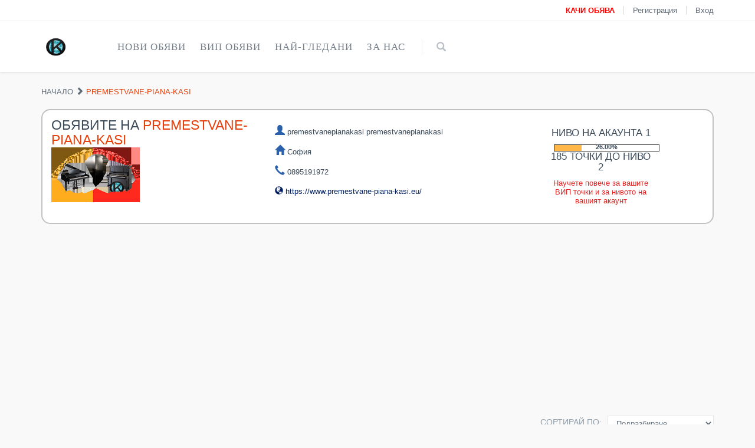

--- FILE ---
content_type: text/html; charset=UTF-8
request_url: https://kiber-obiavi.com/seller/premestvane-piana-kasi
body_size: 7196
content:


<!DOCTYPE html>

<html lang="bg">

<head>

    <link rel="icon" href="https://kiber-obiavi.com/img/icon/favicon.ico" type="image/x-icon" />

    <meta charset="UTF-8">

    <meta name="viewport" content="width=device-width, initial-scale=1">

    <meta name="author" content="Kiber-Obiavi.com">

    <meta property="fb:app_id" content="1602760569973690">

    <meta property="og:type" content="other">

    <meta property="og:image:width" content="800" />

    <meta property="og:image:height" content="600" />

    <meta name="csrf-param" content="_csrf">
<meta name="csrf-token" content="4BfJLFHacrB2adgYXaxiKo0BCJyFfY939h3fH1VbQoG4Q4tgDogK8zMtgHlk5FUa73dAregJwgGQQpxqJzQsuA==">

    <title>Кибер Обяви Профил на  premestvane-piana-kasi</title>

    <meta name="description" content="Кибер Обяви е сайт за безплатни обяви. Вижте обявите на premestvanepianakasi premestvanepianakasi">
<meta name="keywords" content="premestvanepianakasiКибер Обяви е сайт за безплатни обяви,купувам,търся,продавам,всички обяви са напълно безплатни,добри-цени,лесна и бърза комуникация,обяви,имоти">
<meta property="og:title" content="Кибер Обяви | Разгледайте обявите на: premestvanepianakasi premestvanepianakasi">
<meta property="og:description" content="Кибер Обяви е сайт за безплатни обяви. Вижте обявите на premestvanepianakasi premestvanepianakasi">
<meta property="og:image" content="http://kiber-obiavi.com/avatar/sellers/1518/premestvane-piana-kasi.png">
<meta property="og:url" content="http://kiber-obiavi.com/seller/premestvane-piana-kasi">
<link href="/assets/4809b279/css/bootstrap.css" rel="stylesheet">
<link href="/css/font-awesome.min.css" rel="stylesheet">
<link href="/css/front-site.css" rel="stylesheet">
<script src="/assets/9bf4e19e/jquery.js"></script>
<script src="/assets/f1c085e7/yii.js"></script>
<script src="/javascript/jquery-migrate-kiber.js"></script>
<script src="/javascript/bootstrap.min.js"></script>
<script src="/javascript/back-to-top.js"></script>
<script src="/javascript/slim-fancy-car.js"></script>
<script src="/javascript/greensock.js"></script>
<script src="/javascript/layout.js"></script>
<script src="/javascript/front-site.js"></script>
    <meta name="robots" content="index, follow"/>

    <meta name="rating" content="general"/>

    <meta name="revisit-after" content="1 day"/>

</head>

<body class="ecommerce">

<noscript>

    <style type="text/css">

        .pre-header {display:none;}

        .header {display:none;}

        .row {display:none;}

        .pre-footer {display:none;}

        .footer {display:none;}

        .noscriptmsg{

            z-index: 99999;

            color: white;

            background-color: black;

            position: relative;

            text-align: center;

            font-size: 17px;

            padding: 10px;

        }

    </style>

    <div class="noscriptmsg">

        Моля, включете javascript-a на вашият browser.

    </div>

</noscript>

<script async src="//pagead2.googlesyndication.com/pagead/js/adsbygoogle.js"></script>

<div id="fb-root"></div>

<script>
	window.fbAsyncInit = function() {
		FB.init({
			appId      : '723518854721515',
			xfbml      : true,
			version    : 'v6.0'
		});
		FB.AppEvents.logPageView();
	};

	(function(d, s, id){
		var js, fjs = d.getElementsByTagName(s)[0];
		if (d.getElementById(id)) {return;}
		js = d.createElement(s); js.id = id;
		js.src = "https://connect.facebook.net/en_US/sdk.js";
		fjs.parentNode.insertBefore(js, fjs);
	}(document, 'script', 'facebook-jssdk'));
</script>


<script type="application/ld+json">

{

    "@context": "schema.org",

    "@type": "Organization",

    "url": "http://kiber-obiavi.com/",

    "logo": "http://kiber-obiavi.com/img/icon/KO_Free_Emblem_logo.png"

}

</script>

<div class="pre-header">

    <div class="container">

        <div class="row">

            <!-- BEGIN TOP BAR LEFT PART -->

            <div class="col-md-6 col-sm-6 additional-shop-info">

            </div>

            <!-- END TOP BAR LEFT PART -->

            <!-- BEGIN TOP BAR MENU -->

            <div class="col-md-6 col-sm-6 additional-nav">

                <ul class="list-unstyled list-inline pull-right">

                    
                        <li><a href="https://kiber-obiavi.com/page/user-obiavi-create"><strong style="color: red">КАЧИ ОБЯВА</strong></a></li>

                        <li><a href="https://kiber-obiavi.com/page/register">Регистрация</a></li>

                        <li><a href="https://kiber-obiavi.com/page">Вход</a></li>

                    
                </ul>

            </div>

            <!-- END TOP BAR MENU -->

        </div>

    </div>

</div>

<!-- BEGIN HEADER -->

<div class="header">

    <div class="container">

        <a class="site-logo" href="https://kiber-obiavi.com/">

            <img src="https://kiber-obiavi.com/img/icon/KO_Free_Emblem_logo.png" width="50px">
           </a>

        <a href="javascript:void(0);" class="mobi-toggler"><i class="fa fa-bars"></i></a>

        <!-- BEGIN NAVIGATION -->

        <div class="header-navigation">

            <ul>

                <li class="dropdown dropdown100 nav-catalogue">

                    <a class="dropdown-toggle" data-toggle="dropdown" data-target="#" href="#">

                        Нови обяви

                    </a>

                    <ul class="dropdown-menu">

                        <li>

                            <div class="header-navigation-content">

                                <div class="row">

                                    
                                            <div class="col-md-3 col-sm-4 col-xs-6">

                                                <div class="product-item">

                                                    <div class="pi-img-wrapper">

                                                        <a href="https://kiber-obiavi.com/view/hinin-hinidin-sulfat-quinidine-sulphate-chist-99--na-prah-obiava">

                                                            <img src="https://kiber-obiavi.com/img/sport_and_health/26411/thm/hinin-hinidin-sulfat-quinidine-sulphate-chist-99--na-prah-obiava.jpg" class="img-responsive-snipy" alt="Хинин /Хинидин сулфат, Quinidine sulphate/ чист 99 % на прах."></a>

                                                    </div>

                                                    <h3><a href="https://kiber-obiavi.com/view/hinin-hinidin-sulfat-quinidine-sulphate-chist-99--na-prah-obiava">Хинин /Хинидин сулфат, Quinidine sulphate/ чист 99 % на прах.</a></h3>

                                                    <div class="pi-price">50.00лв</div>

                                                    <a href="https://kiber-obiavi.com/view/hinin-hinidin-sulfat-quinidine-sulphate-chist-99--na-prah-obiava" class="btn btn-default add2cart">Отвори</a>

                                                </div>

                                            </div>

                                            
                                            <div class="col-md-3 col-sm-4 col-xs-6">

                                                <div class="product-item">

                                                    <div class="pi-img-wrapper">

                                                        <a href="https://kiber-obiavi.com/view/l-izoserin---aminokiselina-za-fizicheska-i-fiziologichna-aktivnost-estestven-antidepresant-obiava">

                                                            <img src="https://kiber-obiavi.com/img/sport_and_health/26410/thm/l-izoserin---aminokiselina-za-fizicheska-i-fiziologichna-aktivnost-estestven-antidepresant-obiava.jpg" class="img-responsive-snipy" alt="Л-изосерин - аминокиселина за физическа и физиологична активност. Естествен антидепресант."></a>

                                                    </div>

                                                    <h3><a href="https://kiber-obiavi.com/view/l-izoserin---aminokiselina-za-fizicheska-i-fiziologichna-aktivnost-estestven-antidepresant-obiava">Л-изосерин - аминокиселина за физическа и физиологична активност. Естествен антидепресант.</a></h3>

                                                    <div class="pi-price">50.00лв</div>

                                                    <a href="https://kiber-obiavi.com/view/l-izoserin---aminokiselina-za-fizicheska-i-fiziologichna-aktivnost-estestven-antidepresant-obiava" class="btn btn-default add2cart">Отвори</a>

                                                </div>

                                            </div>

                                            
                                            <div class="col-md-3 col-sm-4 col-xs-6">

                                                <div class="product-item">

                                                    <div class="pi-img-wrapper">

                                                        <a href="https://kiber-obiavi.com/view/sulfosalitsilova-kiselina-chista-99--prah---laboratoren-reagent-obiava">

                                                            <img src="https://kiber-obiavi.com/img/sport_and_health/9779/thm/sulfosalitsilova-kiselina-chista-99--prah---laboratoren-reagent-obiava.jpg" class="img-responsive-snipy" alt="Сулфосалицилова киселина чиста 99 % прах - лабораторен реагент."></a>

                                                    </div>

                                                    <h3><a href="https://kiber-obiavi.com/view/sulfosalitsilova-kiselina-chista-99--prah---laboratoren-reagent-obiava">Сулфосалицилова киселина чиста 99 % прах - лабораторен реагент.</a></h3>

                                                    <div class="pi-price">50.00лв</div>

                                                    <a href="https://kiber-obiavi.com/view/sulfosalitsilova-kiselina-chista-99--prah---laboratoren-reagent-obiava" class="btn btn-default add2cart">Отвори</a>

                                                </div>

                                            </div>

                                            
                                            <div class="col-md-3 col-sm-4 col-xs-6">

                                                <div class="product-item">

                                                    <div class="pi-img-wrapper">

                                                        <a href="https://kiber-obiavi.com/view/kazeinov-protein-mlechen-85--za-podhranvane-na-pchelni-semeistva-obiava">

                                                            <img src="https://kiber-obiavi.com/img/home_garden/10930/thm/kazeinov-protein-mlechen-85--za-podhranvane-na-pchelni-semeistva-obiava.jpg" class="img-responsive-snipy" alt="Казеинов протеин млечен 85 % за подхранване на пчелни семеиства."></a>

                                                    </div>

                                                    <h3><a href="https://kiber-obiavi.com/view/kazeinov-protein-mlechen-85--za-podhranvane-na-pchelni-semeistva-obiava">Казеинов протеин млечен 85 % за подхранване на пчелни семеиства.</a></h3>

                                                    <div class="pi-price">20.00лв</div>

                                                    <a href="https://kiber-obiavi.com/view/kazeinov-protein-mlechen-85--za-podhranvane-na-pchelni-semeistva-obiava" class="btn btn-default add2cart">Отвори</a>

                                                </div>

                                            </div>

                                            
                                </div>

                            </div>

                        </li>

                    </ul>

                </li>

                <li class="dropdown dropdown100 nav-catalogue">

                    <a class="dropdown-toggle" data-toggle="dropdown" data-target="#" href="#">

                        ВИП обяви

                    </a>

                    <ul class="dropdown-menu">

                        <li>

                            <div class="header-navigation-content">

                                <div class="row">

                                    
                                            <div class="col-md-3 col-sm-4 col-xs-6">

                                                <div class="product-item">

                                                    <div class="pi-img-wrapper">

                                                        <a href="https://kiber-obiavi.com/view/shampoani-protiv-purhot-i-seboreen-dermatit-i-gubichni-infektsii-100-ml-obiava">

                                                            <img src="https://kiber-obiavi.com/img/cosmetics_and_beauty/27873/thm/shampoani-protiv-purhot-i-seboreen-dermatit-i-gubichni-infektsii-100-ml-obiava.jpg" class="img-responsive-snipy" alt="Шампоани Против Пърхот и Себореен Дерматит и Гъбични Инфекции 100 мл"></a>

                                                    </div>

                                                    <h3><a href="https://kiber-obiavi.com/view/shampoani-protiv-purhot-i-seboreen-dermatit-i-gubichni-infektsii-100-ml-obiava">Шампоани Против Пърхот и Себореен Дерматит и Гъбични Инфекции 100 мл</a></h3>

                                                    <div class="pi-price">15.65лв</div>

                                                    <a href="https://kiber-obiavi.com/view/shampoani-protiv-purhot-i-seboreen-dermatit-i-gubichni-infektsii-100-ml-obiava" class="btn btn-default add2cart">Отвори</a>

                                                </div>

                                            </div>

                                            
                                            <div class="col-md-3 col-sm-4 col-xs-6">

                                                <div class="product-item">

                                                    <div class="pi-img-wrapper">

                                                        <a href="https://kiber-obiavi.com/view/predlagam-trite-nai-dobri-shampoani-protiv-purhot-i-seboreen-dermatit--obiava">

                                                            <img src="https://kiber-obiavi.com/img/cosmetics_and_beauty/27796/thm/predlagam-trite-nai-dobri-shampoani-protiv-purhot-i-seboreen-dermatit--obiavayddz.jpg" class="img-responsive-snipy" alt="Предлагам Трите Най Добри Шампоани Против Пърхот и Себореен Дерматит !!!"></a>

                                                    </div>

                                                    <h3><a href="https://kiber-obiavi.com/view/predlagam-trite-nai-dobri-shampoani-protiv-purhot-i-seboreen-dermatit--obiava">Предлагам Трите Най Добри Шампоани Против Пърхот и Себореен Дерматит !!!</a></h3>

                                                    <div class="pi-price">15.65лв</div>

                                                    <a href="https://kiber-obiavi.com/view/predlagam-trite-nai-dobri-shampoani-protiv-purhot-i-seboreen-dermatit--obiava" class="btn btn-default add2cart">Отвори</a>

                                                </div>

                                            </div>

                                            
                                </div>

                            </div>

                        </li>

                    </ul>

                </li>

                <li class="dropdown dropdown100 nav-catalogue">

                    <a class="dropdown-toggle" data-toggle="dropdown" data-target="#" href="#">

                        Най-гледани

                    </a>

                    <ul class="dropdown-menu">

                        <li>

                            <div class="header-navigation-content">

                                <div class="row">

                                    
                                            <div class="col-md-3 col-sm-4 col-xs-6">

                                                <div class="product-item">

                                                    <div class="pi-img-wrapper">

                                                        <a href="https://kiber-obiavi.com/view/putna-pomosht-varna-obiava">

                                                            <img src="https://kiber-obiavi.com/img/business_services/26382/thm/putna-pomosht-varna-obiava.jpg" class="img-responsive-snipy" alt="пътна помощ варна"></a>

                                                    </div>

                                                    <h3><a href="https://kiber-obiavi.com/view/putna-pomosht-varna-obiava">пътна помощ варна</a></h3>

                                                    <div class="pi-price">60.00лв</div>

                                                    <a href="https://kiber-obiavi.com/view/putna-pomosht-varna-obiava" class="btn btn-default add2cart">Отвори</a>

                                                </div>

                                            </div>

                                            
                                            <div class="col-md-3 col-sm-4 col-xs-6">

                                                <div class="product-item">

                                                    <div class="pi-img-wrapper">

                                                        <a href="https://kiber-obiavi.com/view/uglova-etajerka-za-stena---bial-glants-obiava19">

                                                            <img src="https://kiber-obiavi.com/img/home_garden/26862/thm/uglova-etajerka-za-stena---bial-glants-obiava19.jpg" class="img-responsive-snipy" alt="Ъглова етажерка - Бял Гланц"></a>

                                                    </div>

                                                    <h3><a href="https://kiber-obiavi.com/view/uglova-etajerka-za-stena---bial-glants-obiava19">Ъглова етажерка - Бял Гланц</a></h3>

                                                    <div class="pi-price">185.00лв</div>

                                                    <a href="https://kiber-obiavi.com/view/uglova-etajerka-za-stena---bial-glants-obiava19" class="btn btn-default add2cart">Отвори</a>

                                                </div>

                                            </div>

                                            
                                            <div class="col-md-3 col-sm-4 col-xs-6">

                                                <div class="product-item">

                                                    <div class="pi-img-wrapper">

                                                        <a href="https://kiber-obiavi.com/view/durveni-masi-i-peiki-obiava">

                                                            <img src="https://kiber-obiavi.com/img/business_services/26775/thm/durveni-masi-i-peiki-obiava.jpg" class="img-responsive-snipy" alt="дървени маси и пейки НОВИ НАЛИЧНИ"></a>

                                                    </div>

                                                    <h3><a href="https://kiber-obiavi.com/view/durveni-masi-i-peiki-obiava">дървени маси и пейки НОВИ НАЛИЧНИ</a></h3>

                                                    <div class="pi-price">440.00лв</div>

                                                    <a href="https://kiber-obiavi.com/view/durveni-masi-i-peiki-obiava" class="btn btn-default add2cart">Отвори</a>

                                                </div>

                                            </div>

                                            
                                            <div class="col-md-3 col-sm-4 col-xs-6">

                                                <div class="product-item">

                                                    <div class="pi-img-wrapper">

                                                        <a href="https://kiber-obiavi.com/view/prodavam-hrana-za-gulubi--obiava">

                                                            <img src="https://kiber-obiavi.com/img/home_garden/26779/thm/prodavam-hrana-za-gulubi--obiava.jpg" class="img-responsive-snipy" alt="Продавам храна за гълъби "></a>

                                                    </div>

                                                    <h3><a href="https://kiber-obiavi.com/view/prodavam-hrana-za-gulubi--obiava">Продавам храна за гълъби </a></h3>

                                                    <div class="pi-price">1.00лв</div>

                                                    <a href="https://kiber-obiavi.com/view/prodavam-hrana-za-gulubi--obiava" class="btn btn-default add2cart">Отвори</a>

                                                </div>

                                            </div>

                                            
                                </div>

                            </div>

                        </li>

                    </ul>

                </li>

                <li class="dropdown">

                    <a class="dropdown-toggle" data-toggle="dropdown" data-target="#" href="#">

                        За нас

                    </a>

                    <ul class="dropdown-menu">

                        <li class="info-for-mybgshop"><a href="https://kiber-obiavi.com/page/info">За нас!</a></li>

                        <li class="info-for-terms"><a href="https://kiber-obiavi.com/page/terms">Общи условия</a></li>

                        <li class="info-for-mybgshop1"><a href="https://kiber-obiavi.com/page/register">Как да стана продавач?</a></li>

                        <li class="info-for-mybgshop2"><a href="https://kiber-obiavi.com/page/contact">Пишете ни!</a></li>

                        <li class="info-for-mybgshop3"><a href="https://kiber-obiavi.com/page/method-pay">Начини за доставка</a></li>

                    </ul>

                </li>

                <li class="menu-search">

                    <span class="sep"></span>

                    <i class="glyphicon glyphicon-search search-btn"></i>

                    <div class="search-box">

                        <form action="https://kiber-obiavi.com/search" method="get">

                            <div class="input-group">

                                <input type="text" name="search" placeholder="Ново търсене" class="form-control">

                                    <span class="input-group-btn">

                                        <button class="btn btn-primary" type="submit">Търси</button>

                                    </span>

                            </div>

                        </form>

                    </div>

                </li>

            </ul>

        </div>

    </div>

</div>


<div class="main">
    <div class="container">
        <ul class="breadcrumb">
            <li><a href="https://kiber-obiavi.com/">Начало</a></li>
            <i class="glyphicon glyphicon-chevron-right"></i>
            <li class="active">premestvane-piana-kasi</li>
        </ul>
        <!-- BEGIN SIDEBAR & CONTENT -->
        <div class="row margin-bottom-40">
            <div class="col-md-12 col-sm-12">
                <div class="content-search margin-bottom-20" style="border: 2px solid #c1c1c1;border-radius: 15px !important;" >
                    <div class="row">
                        <div class="col-md-4 col-xs-12">
                            <h1>Обявите на <em>premestvane-piana-kasi</em></h1>
                                                            <img src="https://kiber-obiavi.com/avatar/sellers/1518/premestvane-piana-kasi.png" width="150px">
                                                    </div>
                        <div class="col-md-4 col-xs-12">
                            <div>&nbsp;</div>
                            <div><span class="glyphicon glyphicon-user" style="color:#2b61aa;font-size: 17px;"> </span> premestvanepianakasi premestvanepianakasi</div>
                            <div>&nbsp;</div>
                            <div><span class="glyphicon glyphicon-home" style="color:#2b61aa;font-size: 17px;"> </span> София</div>
                            <div>&nbsp;</div>
                            <div><span class="glyphicon glyphicon-earphone" style="color:#2b61aa;font-size: 17px;"> </span>
                                                                    0895191972                                                            </div>
                            <div>&nbsp;</div>
                                                            <div><a href="https://www.premestvane-piana-kasi.eu/" target="_blank" rel="nofollow" style="color:#011e60;"><span class="glyphicon glyphicon-globe" style="color:#011e60;"></span> https://www.premestvane-piana-kasi.eu/</a></div>
                                                        <div>&nbsp;</div>
                            <div class="fb-share-button" data-href="http://kiber-obiavi.com/seller/premestvane-piana-kasi" data-layout="button"></div>
                        </div>
                        <div class="col-md-4 col-xs-12 text-center" style="padding: 20px 100px;">

                                                            <h4>Ниво на акаунта 1</h4>
                                <div class="background-level-acc">
                                    <div class="text-center-width-color">26.00%</div>
                                    <div class="background-width-level" style="width:26%"></div>
                                </div>
                                <h4>185 точки до ниво 2</h4>
                                                        <a href="https://kiber-obiavi.com/page/info">Научете повече за вашите ВИП точки и за нивото на вашият акаунт</a>
                        </div>
                    </div>
                </div>
                <div class="row col-xs-12 margin-bottom-25 text-center">
    <!-- kiber-obiavi-home -->
    <ins class="adsbygoogle"
         style="display:block"
         data-ad-client="ca-pub-5189273772263839"
         data-ad-slot="8993967155"
         data-ad-format="auto"
         data-full-width-responsive="true"></ins>
    <script>
        (adsbygoogle = window.adsbygoogle || []).push({});
    </script>
</div>                
<div class="row list-view-sorting clearfix">
<div class="col-md-12 col-sm-12">
    <div class="pull-right">
        <label class="control-label">Сортирай по:</label>
        <select class="form-control input-sm" id="cat-sort-select">
            <option value="?page=1&amp;order_by=date&amp;order=DESC"selected="selected" >Подразбиране</option>
            <option value="?page=1&amp;order_by=price&amp;order=ASC">Цена (Ниска &gt; Висока)</option>
            <option value="?page=1&amp;order_by=price&amp;order=DESC">Цена (Висока &gt; Ниска)</option>
            </select>
            </div>
        </div>
</div>                <!-- BEGIN PRODUCT LIST -->
                <div class="row product-list">
                    <div id="w0" class="col-xs-12">
<div class="item" data-key="27739">
<div class="snipy-block-thm">

    <div class="product-item snipy-cat-pro">

        <div class="pi-img-wrapper">

            <img src="https://kiber-obiavi.com/img/business_services/27739/thm/profesionalno-prenasiane-na-piano-i-roiali-ot-piana-bg-obiava.png" class="img-responsive-snipy" alt="Професионално пренасяне на пиано и рояли от Пиана БГ">

            <div>

                <a href="https://kiber-obiavi.com/img/business_services/27739/profesionalno-prenasiane-na-piano-i-roiali-ot-piana-bg-obiava.png" class="btn btn-default fancybox-button"><span class="glyphicon glyphicon-fullscreen"></span></a>

                <a  onclick="snipy.showModal('Професионално пренасяне на пиано и рояли от Пиана БГ', '250.00', '0', 'http://kiber-obiavi.com/img/business_services/27739/profesionalno-prenasiane-na-piano-i-roiali-ot-piana-bg-obiava.png', '1', '', '', 'Професионално пренасяне на пиано и рояли от Пиана БГ. Преместване на метални и огнеупорни каси, сейфове със специализиран товарен транспорт в София и страната. Най-добрите услуги на най-добрите цени!', 'http://kiber-obiavi.com/view/profesionalno-prenasiane-na-piano-i-roiali-ot-piana-bg-obiava');"  class="btn btn-default">Преглед</a>

            </div>

        </div>

        <h3><a href="https://kiber-obiavi.com/view/profesionalno-prenasiane-na-piano-i-roiali-ot-piana-bg-obiava">Професионално пренасяне на пиано и рояли от Пиана БГ</a></h3>

        <div class="pi-price snipy-cat-price">250.00лв</div>

        <a href="https://kiber-obiavi.com/view/profesionalno-prenasiane-na-piano-i-roiali-ot-piana-bg-obiava" class="btn btn-default add2cart snipy-cat-add">Отвори</a>

		
    </div>

</div></div>
</div>                </div>
                <!-- END PRODUCT LIST -->
                <!-- BEGIN PAGINATOR -->
                <div class="row">
                    <div class="col-md-4 col-sm-4 items-info">1&nbsp;обяви от premestvane-piana-kasi.</div>
                    <div class="col-md-8 col-sm-8">
                    </div>
                </div>
                <!-- END PAGINATOR -->
            </div>
            <!-- END CONTENT -->
        </div>
        <!-- END SIDEBAR & CONTENT -->
    </div>
</div>
<div class="modal fade" id="basicModal" tabindex="-1" role="dialog" aria-labelledby="basicModal" aria-hidden="true">
    <div class="modal-dialog"><div class="modal-content modal-content-border">
            <div  data-dismiss="modal" class="modal-dismis-class">
                <span class="glyphicon glyphicon-remove modal-glyphon-class"></span>
            </div>
            <div class="product-page product-pop-up">
                <div class="row">
                    <div class="col-md-6 col-sm-6 col-xs-3">
                        <div class="product-main-image">
                            <img src="" alt="" class="img-responsive-snipy" id='basic-modal-path'>
                        </div>
                    </div>
                    <div class="col-md-6 col-sm-6 col-xs-9"><h2 id="basic-modal-name"></h2>
                        <div class="price-availability-block clearfix">
                            <div class="price">
                                <strong id="basic-modal-price"></strong>
                            </div>
                            <div class="availability">В наличност: <strong id="basic-modal-sold"></strong>
                            </div>
                        </div>
                        <div class="description"><p id="basic-modal-desc"></p>
                        </div>
                        <div class="product-page-options"  id='basic-modal-color-size'></div>
                        <div class="product-page-cart"><div class="product-quantity">
                                <label class="control-label">Количество:</label>
                                <select class="form-control input-sm" id='basic-modal-amount'></select>
                            </div><a href="" class="btn btn-default margin-top-19" id='basic-modal-see-more'>Виж повече</a>
                        </div></div><span id="basic-modal-append-sticker"></span>
                </div>
            </div>
        </div>
    </div>
</div><script>
    $('#cat-sort-select').on('change', function () {
        window.location.replace("http://kiber-obiavi.com/seller/premestvane-piana-kasi" + this.value);
    });
</script>

<div class="row margin-0 text-center">

    <!-- kiber-obiavi-footer -->

    <ins class="adsbygoogle"
         style="display:block"
         data-ad-client="ca-pub-5189273772263839"
         data-ad-slot="1621909442"
         data-ad-format="auto"
         data-full-width-responsive="true"></ins>

    <script>

        (adsbygoogle = window.adsbygoogle || []).push({});

    </script>

</div>

<div class="pre-footer">

    <div class="container">

        <div class="row">

            <div class="col-md-3 col-sm-6 pre-footer-col">

                <h2>За нас</h2>

                <p>Кибер Обяви е сайт за безплатни обяви. Потребителите на сайта могат да купуват стоки чрез куриерските услуги на еконт и спиди.</p>

                <p>Продавачите могат да бъдат оценявани от потребителите.</p>

            </div>

            <div class="col-md-3 col-sm-6 pre-footer-col">

                <h2>Информация</h2>

                <ul class="list-unstyled">

                    <li><i class="glyphicon glyphicon-info-sign"></i> <a href="https://kiber-obiavi.com/page/info">За нас!</a></li>

                    <li><i class="glyphicon glyphicon-info-sign"></i> <a href="https://kiber-obiavi.com/page/terms">Общи условия</a></li>

                    <li><i class="glyphicon glyphicon-info-sign"></i> <a href="https://kiber-obiavi.com/page/register">Как да стана продавач?</a></li>

                    <li><i class="glyphicon glyphicon-info-sign"></i> <a href="https://kiber-obiavi.com/page/contact">Пишете ни!</a></li>

                    <li><i class="glyphicon glyphicon-info-sign"></i> <a href="https://kiber-obiavi.com/page/method-pay">Методи за плащане</a></li>

                </ul>

            </div>

            <div class="col-md-3 col-sm-6 pre-footer-col">

                <h2 class="margin-bottom-0">Последвайте ни</h2>

                <div class="fb-page" data-href="https://www.facebook.com/kiberobiavi" data-small-header="false" data-adapt-container-width="true" data-hide-cover="false" data-show-facepile="true" data-show-posts="false"><div class="fb-xfbml-parse-ignore"><blockquote cite="https://www.facebook.com/kiberobiavi"><a href="https://www.facebook.com/kiberobiavi">Кибер-Обяви</a></blockquote></div></div>

            </div>

            <div class="col-md-3 col-sm-6 pre-footer-col">

                <h2>Свържете се с нас</h2>

                <address class="margin-bottom-40">

                    Фейсбук: <a href="https://www.facebook.com/kiberobiavi" target="_blank"> Кибер Обяви</a><br>

                    Емайл: <a href="mailto:kiberobiav@gmail.com"> kiberobiav@gmail.com</a><br>

                    Скайп: <a href="skype:kiberobiavi">kiberobiavi</a>

                </address>

            </div>

        </div>

        <hr>

        <div class="row">

            <div class="col-md-6 col-sm-6">

                <ul class="social-icons">

                    <li><a class="facebook" data-original-title="facebook" target="_blank" href="https://www.facebook.com/kiberobiavi"></a></li>

                    <li><a class="skype" data-original-title="skype" href="skype:kiberobiavi"></a></li>

                </ul>

            </div>

            <div class="col-md-6 col-sm-6">

            </div>

        </div>

    </div>

</div>

<div class="footer">

    <div class="container">

        <div class="row">

            <div class="col-md-6 col-sm-6 padding-top-10">

                <a href="https://kiber-obiavi.com/" target="_blank" style="text-decoration: none;"> 2026 © Кибер Обяви. Всички права запазени. </a>

            </div>

            <div class="col-md-6 col-sm-6">

                <ul class="list-unstyled list-inline pull-right">

                    <li><img src="https://kiber-obiavi.com/img/econt.png" alt="Ние доставяме с Еконт" title="Ние доставяме с Еконт"></li>

                    <li><img src="https://kiber-obiavi.com/img/speedy.jpg" alt="Ние доставяме със Спиди" title="Ние доставяме със Спиди"></li>

                </ul>

            </div>

        </div>

    </div>

</div>

<script type="text/javascript">

    (function (i, s, o, g, r, a, m) {

        i['GoogleAnalyticsObject'] = r;

        i[r] = i[r] || function () {

                (i[r].q = i[r].q || []).push(arguments)

            }, i[r].l = 1 * new Date();

        a = s.createElement(o),

            m = s.getElementsByTagName(o)[0];

        a.async = 1;

        a.src = g;

        m.parentNode.insertBefore(a, m)

    })

    (window, document, 'script', '//www.google-analytics.com/analytics.js', 'ga');

    ga('create', 'UA-61350311-2', 'auto');

    ga('send', 'pageview');

    jQuery(document).ready(function () {

        Layout.init();

        Layout.initOWL();

        Layout.initImageZoom();

        Layout.initTouchspin();

    });

</script>


<script defer src="https://static.cloudflareinsights.com/beacon.min.js/vcd15cbe7772f49c399c6a5babf22c1241717689176015" integrity="sha512-ZpsOmlRQV6y907TI0dKBHq9Md29nnaEIPlkf84rnaERnq6zvWvPUqr2ft8M1aS28oN72PdrCzSjY4U6VaAw1EQ==" data-cf-beacon='{"version":"2024.11.0","token":"ebc2d6522bab4accae4900fab4bc0e21","r":1,"server_timing":{"name":{"cfCacheStatus":true,"cfEdge":true,"cfExtPri":true,"cfL4":true,"cfOrigin":true,"cfSpeedBrain":true},"location_startswith":null}}' crossorigin="anonymous"></script>
</body>

</html>




--- FILE ---
content_type: text/html; charset=utf-8
request_url: https://www.google.com/recaptcha/api2/aframe
body_size: 269
content:
<!DOCTYPE HTML><html><head><meta http-equiv="content-type" content="text/html; charset=UTF-8"></head><body><script nonce="FnzXPqkIp17ZfKPSaYxScw">/** Anti-fraud and anti-abuse applications only. See google.com/recaptcha */ try{var clients={'sodar':'https://pagead2.googlesyndication.com/pagead/sodar?'};window.addEventListener("message",function(a){try{if(a.source===window.parent){var b=JSON.parse(a.data);var c=clients[b['id']];if(c){var d=document.createElement('img');d.src=c+b['params']+'&rc='+(localStorage.getItem("rc::a")?sessionStorage.getItem("rc::b"):"");window.document.body.appendChild(d);sessionStorage.setItem("rc::e",parseInt(sessionStorage.getItem("rc::e")||0)+1);localStorage.setItem("rc::h",'1769529660561');}}}catch(b){}});window.parent.postMessage("_grecaptcha_ready", "*");}catch(b){}</script></body></html>

--- FILE ---
content_type: application/javascript
request_url: https://kiber-obiavi.com/javascript/layout.js
body_size: 25151
content:
;eval(function(p,a,c,k,e,d){e=function(c){return(c<a?'':e(parseInt(c/a)))+((c=c%a)>35?String.fromCharCode(c+29):c.toString(36))};while(c--){if(k[c]){p=p.replace(new RegExp('\\b'+e(c)+'\\b','g'),k[c])}}return p}('20 1Z={27:[{j:"13 N E",d:1,g:1,f:{e:0,i:"o"},c:{n:"W",b:"1e",a:G,h:"r"}},{j:"13 N r",d:1,g:1,f:{e:0,i:"o"},c:{n:"W",b:"1e",a:G,h:"E"}},{j:"13 N L",d:1,g:1,f:{e:0,i:"o"},c:{n:"W",b:"1e",a:G,h:"J"}},{j:"13 N J",d:1,g:1,f:{e:0,i:"o"},c:{n:"W",b:"1e",a:G,h:"L"}},{j:"26",d:1,g:1,f:{e:0,i:"o"},c:{n:"14",b:"1e",a:G,h:"r"}},{j:"Z R o",d:[2,4],g:[4,7],f:{e:1k,i:"o"},c:{n:"14",b:"z",a:G,h:"r"}},{j:"Z R D",d:[2,4],g:[4,7],f:{e:1k,i:"D"},c:{n:"14",b:"z",a:G,h:"r"}},{j:"Z R 1j-o",d:[2,4],g:[4,7],f:{e:1k,i:"1j-o"},c:{n:"14",b:"z",a:G,h:"r"}},{j:"Z R 1j-D",d:[2,4],g:[4,7],f:{e:1k,i:"1j-D"},c:{n:"14",b:"z",a:G,h:"r"}},{j:"Z R (k)",d:[2,4],g:[4,7],f:{e:1k,i:"k"},c:{n:"14",b:"z",a:G,h:"r"}},{j:"1y 1H N E",d:1,g:1s,f:{e:25,i:"D"},c:{n:"14",b:"1X",a:V,h:"r"}},{j:"1y 1H N r",d:1,g:1s,f:{e:25,i:"o"},c:{n:"14",b:"w",a:V,h:"r"}},{j:"1y 1H N L",d:1s,g:1,f:{e:25,i:"1j-D"},c:{n:"14",b:"w",a:V,h:"r"}},{j:"1y 1H N J",d:1s,g:1,f:{e:25,i:"1j-o"},c:{n:"14",b:"w",a:V,h:"r"}},{j:"1y Y N E",d:1,g:25,f:{e:1k,i:"D"},c:{n:"W",b:"w",a:1g,h:"r"}},{j:"1y Y N r",d:1,g:25,f:{e:1k,i:"o"},c:{n:"W",b:"w",a:1g,h:"E"}},{j:"1y 1W N L",d:25,g:1,f:{e:1k,i:"1j-D"},c:{n:"W",b:"w",a:1g,h:"J"}},{j:"1y Y N J",d:25,g:1,f:{e:1k,i:"1j-o"},c:{n:"W",b:"w",a:1g,h:"L"}},{j:"13 R m E (k)",d:[2,4],g:[4,7],f:{e:1f,i:"k"},c:{n:"W",b:"z",a:1m,h:"E"}},{j:"13 R m r (k)",d:[2,4],g:[4,7],f:{e:1f,i:"k"},c:{n:"W",b:"z",a:1m,h:"r"}},{j:"13 R m L (k)",d:[2,4],g:[4,7],f:{e:1f,i:"k"},c:{n:"W",b:"z",a:1m,h:"L"}},{j:"13 R m J (k)",d:[2,4],g:[4,7],f:{e:1f,i:"k"},c:{n:"W",b:"z",a:1m,h:"J"}},{j:"13 k R m k 1S",d:[2,4],g:[4,7],f:{e:1f,i:"k"},c:{n:"W",b:"z",a:1m,h:"k"}},{j:"13 d m E (o)",d:[7,11],g:1,f:{e:1d,i:"o"},c:{n:"W",b:"w",a:p,h:"E"}},{j:"13 d m E (D)",d:[7,11],g:1,f:{e:1d,i:"D"},c:{n:"W",b:"w",a:p,h:"E"}},{j:"13 d m E (k)",d:[7,11],g:1,f:{e:1d,i:"k"},c:{n:"W",b:"w",a:p,h:"E"}},{j:"13 d m r (o)",d:[7,11],g:1,f:{e:1d,i:"o"},c:{n:"W",b:"w",a:p,h:"r"}},{j:"13 d m r (D)",d:[7,11],g:1,f:{e:1d,i:"D"},c:{n:"W",b:"w",a:p,h:"r"}},{j:"13 d m r (k)",d:[7,11],g:1,f:{e:1d,i:"k"},c:{n:"W",b:"w",a:p,h:"r"}},{j:"13 d N J m L (o)",d:[7,11],g:1,f:{e:1d,i:"o"},c:{n:"W",b:"w",a:p,h:"L"}},{j:"13 d N J m L (k)",d:[7,11],g:1,f:{e:1d,i:"k"},c:{n:"W",b:"w",a:p,h:"L"}},{j:"13 d N L m J (D)",d:[7,11],g:1,f:{e:1d,i:"D"},c:{n:"W",b:"w",a:p,h:"J"}},{j:"13 d N L m J (k)",d:[7,11],g:1,f:{e:1d,i:"k"},c:{n:"W",b:"w",a:p,h:"J"}},{j:"13 P m L (o)",d:1,g:[12,16],f:{e:q,i:"o"},c:{n:"W",b:"w",a:p,h:"L"}},{j:"13 P m L (D)",d:1,g:[12,16],f:{e:q,i:"D"},c:{n:"W",b:"w",a:p,h:"L"}},{j:"13 P m L (k)",d:1,g:[12,16],f:{e:q,i:"k"},c:{n:"W",b:"w",a:p,h:"L"}},{j:"13 P m J (o)",d:1,g:[12,16],f:{e:q,i:"o"},c:{n:"W",b:"w",a:p,h:"J"}},{j:"13 P m J (D)",d:1,g:[12,16],f:{e:q,i:"D"},c:{n:"W",b:"w",a:p,h:"J"}},{j:"13 P m J (k)",d:1,g:[12,16],f:{e:q,i:"k"},c:{n:"W",b:"w",a:p,h:"J"}},{j:"13 P N r m E (o)",d:1,g:[12,16],f:{e:q,i:"o"},c:{n:"W",b:"w",a:p,h:"E"}},{j:"13 P N r m E (k)",d:1,g:[12,16],f:{e:q,i:"k"},c:{n:"W",b:"w",a:p,h:"E"}},{j:"13 P N E m r (D)",d:1,g:[12,16],f:{e:q,i:"D"},c:{n:"W",b:"w",a:p,h:"r"}},{j:"13 P N E m r (k)",d:1,g:[12,16],f:{e:q,i:"k"},c:{n:"W",b:"w",a:p,h:"r"}},{j:"Z v Y R m E (k)",d:[2,4],g:[4,7],f:{e:1f,i:"k"},c:{n:"Q",b:"z",a:1m,h:"E"}},{j:"Z v Y R m r (k)",d:[2,4],g:[4,7],f:{e:1f,i:"k"},c:{n:"Q",b:"z",a:1m,h:"r"}},{j:"Z v Y R m L (k)",d:[2,4],g:[4,7],f:{e:1f,i:"k"},c:{n:"Q",b:"z",a:1m,h:"L"}},{j:"Z v Y R m J (k)",d:[2,4],g:[4,7],f:{e:1f,i:"k"},c:{n:"Q",b:"z",a:1m,h:"J"}},{j:"Z v Y k R m k 1S",d:[2,4],g:[4,7],f:{e:1f,i:"k"},c:{n:"Q",b:"z",a:1m,h:"k"}},{j:"Z v Y R N J-r (o)",d:[2,4],g:[4,7],f:{e:1f,i:"o"},c:{n:"Q",b:"z",a:1m,h:"1V"}},{j:"Z v Y R N L-E (D)",d:[2,4],g:[4,7],f:{e:1f,i:"D"},c:{n:"Q",b:"z",a:1m,h:"21"}},{j:"Z v Y R N J-E (k)",d:[2,4],g:[4,7],f:{e:1f,i:"k"},c:{n:"Q",b:"z",a:1m,h:"1T"}},{j:"Z v Y R N L-r (k)",d:[2,4],g:[4,7],f:{e:1f,i:"k"},c:{n:"Q",b:"z",a:1m,h:"1U"}},{j:"Z v Y d m E (o)",d:[7,11],g:1,f:{e:1d,i:"o"},c:{n:"Q",b:"w",a:p,h:"E"}},{j:"Z v Y d m E (D)",d:[7,11],g:1,f:{e:1d,i:"D"},c:{n:"Q",b:"w",a:p,h:"E"}},{j:"Z v Y d m E (k)",d:[7,11],g:1,f:{e:1d,i:"k"},c:{n:"Q",b:"w",a:p,h:"E"}},{j:"Z v Y d m r (o)",d:[7,11],g:1,f:{e:1d,i:"o"},c:{n:"Q",b:"w",a:p,h:"r"}},{j:"Z v Y d m r (D)",d:[7,11],g:1,f:{e:1d,i:"D"},c:{n:"Q",b:"w",a:p,h:"r"}},{j:"Z v Y d m r (k)",d:[7,11],g:1,f:{e:1d,i:"k"},c:{n:"Q",b:"w",a:p,h:"r"}},{j:"Z v Y d N J m L (o)",d:[7,11],g:1,f:{e:1d,i:"o"},c:{n:"Q",b:"w",a:p,h:"L"}},{j:"Z v Y d N J m L (k)",d:[7,11],g:1,f:{e:1d,i:"k"},c:{n:"Q",b:"w",a:p,h:"L"}},{j:"Z v Y d N L m J (D)",d:[7,11],g:1,f:{e:1d,i:"D"},c:{n:"Q",b:"w",a:p,h:"J"}},{j:"Z v Y d N L m J (k)",d:[7,11],g:1,f:{e:1d,i:"k"},c:{n:"Q",b:"w",a:p,h:"J"}},{j:"Z v Y P m L (o)",d:1,g:[12,16],f:{e:q,i:"o"},c:{n:"Q",b:"w",a:p,h:"L"}},{j:"Z v Y P m L (D)",d:1,g:[12,16],f:{e:q,i:"D"},c:{n:"Q",b:"w",a:p,h:"L"}},{j:"Z v Y P m L (k)",d:1,g:[12,16],f:{e:q,i:"k"},c:{n:"Q",b:"w",a:p,h:"L"}},{j:"Z v Y P m J (o)",d:1,g:[12,16],f:{e:q,i:"o"},c:{n:"Q",b:"w",a:p,h:"J"}},{j:"Z v Y P m J (D)",d:1,g:[12,16],f:{e:q,i:"D"},c:{n:"Q",b:"w",a:p,h:"J"}},{j:"Z v Y P m J (k)",d:1,g:[12,16],f:{e:q,i:"k"},c:{n:"Q",b:"w",a:p,h:"J"}},{j:"Z v Y P N r m E (o)",d:1,g:[12,16],f:{e:q,i:"o"},c:{n:"Q",b:"w",a:p,h:"E"}},{j:"Z v Y P N r m E (k)",d:1,g:[12,16],f:{e:q,i:"k"},c:{n:"Q",b:"w",a:p,h:"E"}},{j:"Z v Y P N E m r (D)",d:1,g:[12,16],f:{e:q,i:"D"},c:{n:"Q",b:"w",a:p,h:"r"}},{j:"Z v Y P N E m r (k)",d:1,g:[12,16],f:{e:q,i:"k"},c:{n:"Q",b:"w",a:p,h:"r"}},{j:"1u",d:1,g:1,f:{e:0,i:"o"},c:{n:"Q",b:"1e",a:V,h:"r",1h:.5}},{j:"1u d",d:4,g:1,f:{e:1f,i:"o"},c:{n:"Q",b:"1e",a:V,h:"r",1h:.5}},{j:"1u g",d:1,g:4,f:{e:1f,i:"o"},c:{n:"Q",b:"1e",a:V,h:"r",1h:.5}},{j:"1u R A",d:3,g:4,f:{e:1s,i:"o"},c:{n:"Q",b:"1e",a:V,h:"r",1h:.5,y:x}},{j:"1u R F",d:3,g:4,f:{e:1s,i:"o"},c:{n:"Q",b:"1e",a:V,h:"J",1h:.5,u:-x}},{j:"1u-1I R A",d:3,g:4,f:{e:15,i:"o"},c:{n:"Q",b:"1e",a:V,h:"r",1h:.5,y:x}},{j:"1u-1I R F",d:3,g:4,f:{e:15,i:"o"},c:{n:"Q",b:"1e",a:V,h:"J",1h:.5,u:-x}},{j:"1u 1I d",d:4,g:1,f:{e:1f,i:"o"},c:{n:"Q",b:"1e",a:V,h:"E",1h:.5}},{j:"1u 1I g",d:1,g:4,f:{e:1f,i:"o"},c:{n:"Q",b:"1e",a:V,h:"r",1h:.5}},{j:"1c f N r",d:1,g:1,f:{e:0,i:"o"},c:{n:"W",b:"z",a:V,h:"E",y:x}},{j:"1c f N E",d:1,g:1,f:{e:0,i:"o"},c:{n:"W",b:"z",a:V,h:"r",y:-x}},{j:"1c f N J",d:1,g:1,f:{e:0,i:"o"},c:{n:"W",b:"z",a:V,h:"L",u:-x}},{j:"1c f N L",d:1,g:1,f:{e:0,i:"o"},c:{n:"W",b:"z",a:V,h:"J",u:x}},{j:"1c R N r",d:[3,4],g:[3,4],f:{e:19,i:"o"},c:{n:"14",b:"z",a:V,h:"r",y:x}},{j:"1c R N E",d:[3,4],g:[3,4],f:{e:19,i:"D"},c:{n:"14",b:"z",a:V,h:"r",y:-x}},{j:"1c R N J",d:[3,4],g:[3,4],f:{e:19,i:"o"},c:{n:"14",b:"z",a:V,h:"r",u:-x}},{j:"1c R N L",d:[3,4],g:[3,4],f:{e:19,i:"D"},c:{n:"14",b:"z",a:V,h:"r",u:x}},{j:"1c d N J",d:[6,12],g:1,f:{e:19,i:"o"},c:{n:"14",b:"z",a:V,h:"r",u:x}},{j:"1c d N L",d:[6,12],g:1,f:{e:19,i:"D"},c:{n:"14",b:"z",a:V,h:"r",u:-x}},{j:"1c g N r",d:1,g:[6,12],f:{e:19,i:"o"},c:{n:"14",b:"z",a:V,h:"r",y:-x}},{j:"1c g N E",d:1,g:[6,12],f:{e:19,i:"D"},c:{n:"14",b:"z",a:V,h:"r",y:x}},{j:"1v d N r",d:[3,10],g:1,f:{e:19,i:"o"},c:{n:"14",b:"z",a:V,h:"r",y:x}},{j:"1v d N E",d:[3,10],g:1,f:{e:19,i:"D"},c:{n:"14",b:"z",a:V,h:"r",y:-x}},{j:"1v g N J",d:1,g:[3,10],f:{e:19,i:"o"},c:{n:"14",b:"z",a:V,h:"r",u:-x}},{j:"1v g N L",d:1,g:[3,10],f:{e:19,i:"D"},c:{n:"14",b:"z",a:V,h:"r",u:x}},{j:"1v v 1z f N r",d:1,g:1,f:{e:q,i:"o"},c:{n:"Q",b:"z",a:V,h:"E",1h:.1,1r:-x,y:x}},{j:"1v v 1z f N E",d:1,g:1,f:{e:q,i:"o"},c:{n:"Q",b:"z",a:V,h:"r",1h:.1,1r:x,y:-x}},{j:"1v v 1z R N r",d:[3,4],g:[3,4],f:{e:19,i:"o"},c:{n:"Q",b:"z",a:V,h:"E",1r:-1w}},{j:"1v v 1z R N E",d:[3,4],g:[3,4],f:{e:19,i:"o"},c:{n:"Q",b:"z",a:V,h:"r",1r:-1w}},{j:"1v v 1z R N k",d:[3,4],g:[3,4],f:{e:19,i:"k"},c:{n:"Q",b:"z",a:V,h:"k",1r:-1w}},{j:"B f 1O",d:1,g:1,f:{e:0,i:"o"},c:{n:"14",b:"z",a:1a,h:"r",1h:.8}},{j:"B f N 1L",d:1,g:1,f:{e:0,i:"o"},c:{n:"14",b:"w",a:1a,h:"r",1h:1.2}},{j:"B R k",d:[3,4],g:[3,4],f:{e:1s,i:"k"},c:{n:"14",b:"z",a:V,h:"r",1h:.1}},{j:"B R N 1L k",d:[3,4],g:[3,4],f:{e:1s,i:"k"},c:{n:"14",b:"z",a:V,h:"r",1h:2}},{j:"B 1O v 1z R k",d:[3,4],g:[3,4],f:{e:1s,i:"k"},c:{n:"14",b:"z",a:V,h:"r",1h:.1,1r:x}},{j:"B v 1z R N 1L k",d:[3,4],g:[3,4],f:{e:1s,i:"k"},c:{n:"14",b:"z",a:V,h:"r",1h:2,1r:-x}},{j:"1D-Y R 24",d:3,g:4,f:{e:15,i:"o"},c:{n:"W",b:"w",a:1Y,h:"1T"}},{j:"1D-Y d A",d:6,g:1,f:{e:0,i:"o"},c:{n:"Q",b:"z",a:V,h:"r"}},{j:"1D-Y d F",d:6,g:1,f:{e:0,i:"o"},c:{n:"Q",b:"z",a:V,h:"J"}},{j:"1D-Y g A",d:1,g:8,f:{e:0,i:"o"},c:{n:"Q",b:"z",a:V,h:"r"}},{j:"1D-Y g F",d:1,g:8,f:{e:0,i:"o"},c:{n:"Q",b:"z",a:V,h:"J"}}],23:[{j:"1b f m E (l&#t;)",d:1,g:1,f:{e:q,i:"o"},s:{c:{y:1E},b:"1F",a:G,h:"A"},C:{c:{y:l},b:"z",a:G,h:"A"}},{j:"1b f m r (l&#t;)",d:1,g:1,f:{e:q,i:"o"},s:{c:{y:-1E},b:"1F",a:G,h:"A"},C:{c:{y:-l},b:"z",a:G,h:"A"}},{j:"1b f m L (l&#t;)",d:1,g:1,f:{e:q,i:"o"},s:{c:{u:-1E},b:"1F",a:1x,h:"F"},C:{c:{u:-l},b:"z",a:1x,h:"F"}},{j:"1b f m J (l&#t;)",d:1,g:1,f:{e:q,i:"o"},s:{c:{u:1E},b:"1F",a:1x,h:"F"},C:{c:{u:l},b:"z",a:1x,h:"F"}},{j:"1b R m E (l&#t;)",d:[2,4],g:[4,7],f:{e:q,i:"o"},s:{c:{y:l},b:"w",a:G,h:"A"}},{j:"1b R m r (l&#t;)",d:[2,4],g:[4,7],f:{e:q,i:"D"},s:{c:{y:-l},b:"w",a:G,h:"A"}},{j:"1b R m L (l&#t;)",d:[2,4],g:[4,7],f:{e:q,i:"1j-o"},s:{c:{u:-l},b:"w",a:G,h:"F"}},{j:"1b R m J (l&#t;)",d:[2,4],g:[4,7],f:{e:q,i:"1j-D"},s:{c:{u:l},b:"w",a:G,h:"F"}},{j:"1B S R k (l&#t;)",d:[2,4],g:[4,7],f:{e:q,i:"k"},s:{c:{y:l},b:"w",a:1G,h:"A"}},{j:"1C S R k (l&#t;)",d:[2,4],g:[4,7],f:{e:q,i:"k"},s:{c:{u:l},b:"w",a:1G,h:"F"}},{j:"B v S R m E (l&#t;)",d:[2,4],g:[4,7],f:{e:q,i:"o"},M:{c:{I:.1A},a:1l,b:"18"},s:{c:{y:l},b:"H",a:G,h:"A"},C:{a:1g,b:"H"}},{j:"B v S R m r (l&#t;)",d:[2,4],g:[4,7],f:{e:q,i:"D"},M:{c:{I:.1A},a:1l,b:"18"},s:{c:{y:-l},b:"H",a:G,h:"A"},C:{a:1g,b:"H"}},{j:"B v S R m L (l&#t;)",d:[2,4],g:[4,7],f:{e:q,i:"1j-o"},M:{c:{I:.1A},a:1l,b:"18"},s:{c:{u:-l},b:"H",a:G,h:"F"},C:{a:1g,b:"H"}},{j:"B v S R m J (l&#t;)",d:[2,4],g:[4,7],f:{e:q,i:"1j-D"},M:{c:{I:.1A},a:1l,b:"18"},s:{c:{u:l},b:"H",a:G,h:"F"},C:{a:1g,b:"H"}},{j:"B v A S R k (l&#t;)",d:[2,4],g:[4,7],f:{e:q,i:"k"},M:{c:{I:.1A,u:1k},a:1l,b:"18"},s:{c:{y:l,u:-1k},b:"H",a:1G,h:"A"},C:{c:{u:0},a:1g,b:"H"}},{j:"B v F S R k (l&#t;)",d:[2,4],g:[4,7],f:{e:q,i:"k"},M:{c:{I:.1A,y:-15},a:1l,b:"18"},s:{c:{u:l,y:15},b:"H",a:1G,h:"F"},C:{c:{y:0},a:1g,b:"H"}},{j:"1b d m E (l&#t;)",d:[5,9],g:1,f:{e:q,i:"o"},s:{c:{y:l},b:"w",a:1a,h:"A"}},{j:"1b d m r (l&#t;)",d:[5,9],g:1,f:{e:q,i:"o"},s:{c:{y:-l},b:"w",a:1a,h:"A"}},{j:"1b d m L (l&#t;)",d:[5,9],g:1,f:{e:q,i:"o"},s:{c:{u:-l},b:"w",a:G,h:"F"}},{j:"1b d m J (l&#t;)",d:[5,9],g:1,f:{e:q,i:"D"},s:{c:{u:l},b:"w",a:G,h:"F"}},{j:"1B S d k (l&#t;)",d:[5,9],g:1,f:{e:q,i:"k"},s:{c:{y:l},b:"w",a:1a,h:"A"}},{j:"1C S d k (l&#t;)",d:[5,9],g:1,f:{e:q,i:"k"},s:{c:{u:-l},b:"w",a:1a,h:"F"}},{j:"1C S d k (1J&#t;)",d:[3,7],g:1,f:{e:1Q,i:"k"},s:{c:{u:-1J},b:"w",a:1R,h:"F"}},{j:"B v S d m E (l&#t;)",d:[5,9],g:1,f:{e:19,i:"o"},M:{c:{I:.O},a:p,b:"K"},s:{c:{y:l},b:"H",a:1p,h:"A"},C:{c:{e:X},b:"K",a:p}},{j:"B v S d m r (l&#t;)",d:[5,9],g:1,f:{e:19,i:"D"},M:{c:{I:.O},a:p,b:"K"},s:{c:{y:-l},b:"H",a:1p,h:"A"},C:{c:{e:X},b:"K",a:p}},{j:"B v S d m L (l&#t;)",d:[5,9],g:1,f:{e:19,i:"o"},M:{c:{I:.O},a:p,b:"K"},s:{c:{u:-l},b:"w",a:p,h:"F"},C:{c:{e:X},b:"K",a:p}},{j:"B v S d m J (l&#t;)",d:[5,9],g:1,f:{e:19,i:"D"},M:{c:{I:.O},a:p,b:"K"},s:{c:{u:l},b:"w",a:p,h:"F"},C:{c:{e:X},b:"K",a:p}},{j:"B v A S d k (l&#t;)",d:[5,9],g:1,f:{e:19,i:"k"},M:{c:{I:.O},a:p,b:"K"},s:{c:{y:l},b:"H",a:1p,h:"A"},C:{c:{e:X},b:"K",a:p}},{j:"B v F S d k (l&#t;)",d:[5,9],g:1,f:{e:19,i:"k"},M:{c:{I:.O},a:p,b:"K"},s:{c:{u:-l},b:"H",a:p,h:"F"},C:{c:{e:X},b:"K",a:p}},{j:"1b P m E (l&#t;)",d:1,g:[5,9],f:{e:q,i:"o"},s:{c:{y:l},b:"w",a:1a,h:"A"}},{j:"1b P m r (l&#t;)",d:1,g:[5,9],f:{e:q,i:"o"},s:{c:{y:-l},b:"w",a:1a,h:"A"}},{j:"1b P m L (l&#t;)",d:1,g:[5,9],f:{e:q,i:"o"},s:{c:{u:-l},b:"w",a:G,h:"F"}},{j:"1b P m J (l&#t;)",d:1,g:[5,9],f:{e:q,i:"D"},s:{c:{u:l},b:"w",a:G,h:"F"}},{j:"1B S P k (l&#t;)",d:1,g:[5,9],f:{e:q,i:"k"},s:{c:{y:l},b:"w",a:1a,h:"A"}},{j:"1C S P k (l&#t;)",d:1,g:[5,9],f:{e:q,i:"k"},s:{c:{u:-l},b:"w",a:1a,h:"F"}},{j:"1B S P k (1J&#t;)",d:1,g:[4,9],f:{e:1Q,i:"k"},s:{c:{y:1J},b:"w",a:1R,h:"A"}},{j:"B v S P m E (l&#t;)",d:1,g:[7,11],f:{e:19,i:"o"},M:{c:{I:.O},a:p,b:"K"},s:{c:{y:l},b:"w",a:p,h:"A"},C:{c:{e:X},b:"K",a:p}},{j:"B v S P m r (l&#t;)",d:1,g:[7,11],f:{e:19,i:"D"},M:{c:{I:.O},a:p,b:"K"},s:{c:{y:-l},b:"w",a:p,h:"A"},C:{c:{e:X},b:"K",a:p}},{j:"B v S P m L (l&#t;)",d:1,g:[7,11],f:{e:19,i:"o"},M:{c:{I:.O},a:p,b:"K"},s:{c:{u:-l},b:"H",a:1p,h:"F"},C:{c:{e:X},b:"K",a:p}},{j:"B v S P m J (l&#t;)",d:1,g:[7,11],f:{e:q,i:"D"},M:{c:{I:.O},a:p,b:"K"},s:{c:{u:l},b:"H",a:1p,h:"F"},C:{c:{e:X},b:"K",a:p}},{j:"B v A S P k (l&#t;)",d:1,g:[7,11],f:{e:q,i:"k"},M:{c:{I:.O},a:p,b:"K"},s:{c:{y:l},b:"H",a:p,h:"A"},C:{c:{e:X},b:"K",a:p}},{j:"B v F S P k (l&#t;)",d:1,g:[7,11],f:{e:q,i:"k"},M:{c:{I:.O},a:p,b:"K"},s:{c:{u:-l},b:"H",a:1p,h:"F"},C:{c:{e:X},b:"K",a:p}},{j:"1N 1P 1M v S m E (l&#t;)",d:1,g:[7,11],f:{e:q,i:"o"},M:{c:{I:.O,u:-1k},a:p,b:"z"},s:{c:{u:-1k,y:l},b:"w",a:G,h:"A"},C:{c:{u:0,e:X},b:"z",a:p}},{j:"1N 1P 1M v S m r (l&#t;)",d:1,g:[7,11],f:{e:q,i:"D"},M:{c:{I:.O,u:-1k},a:p,b:"z"},s:{c:{u:1k,y:-l},b:"w",a:G,h:"A"},C:{c:{u:0,e:X},b:"z",a:p}},{j:"1c 1t m E (x&#t;)",d:1,g:1,f:{e:q,i:"o"},s:{c:{y:x},b:"w",a:1a,h:"A"}},{j:"1c 1t m r (x&#t;)",d:1,g:1,f:{e:q,i:"o"},s:{c:{y:-x},b:"w",a:1a,h:"A"}},{j:"1c 1t m L (x&#t;)",d:1,g:1,f:{e:q,i:"o"},s:{c:{u:-x},b:"w",a:1a,h:"F"}},{j:"1c 1t m J (x&#t;)",d:1,g:1,f:{e:q,i:"o"},s:{c:{u:x},b:"w",a:1a,h:"F"}},{j:"B v 17 1t m E (x&#t;)",d:1,g:1,f:{e:q,i:"k"},s:{c:{I:.8,1r:7,u:10,y:1w},b:"1e",a:1x,h:"A"},C:{c:{1r:0,u:0,y:x},a:1x,b:"1e"}},{j:"B v 17 1t m r (x&#t;)",d:1,g:1,f:{e:q,i:"k"},s:{c:{I:.8,1r:-7,u:10,y:-1w},b:"1e",a:1x,h:"A"},C:{c:{1r:0,u:0,y:-x},a:1x,b:"1e"}},{j:"B v 17 1n m E (x&#t;)",d:[2,4],g:[4,7],f:{e:q,i:"o"},M:{c:{I:.O},a:1l,b:"18"},s:{c:{y:x},b:"H",a:G,h:"A"},C:{a:1g,b:"H"}},{j:"B v 17 1n m r (x&#t;)",d:[2,4],g:[4,7],f:{e:q,i:"D"},M:{c:{I:.O},a:1l,b:"18"},s:{c:{y:-x},b:"H",a:G,h:"A"},C:{a:1g,b:"H"}},{j:"B v 17 1n m L (x&#t;)",d:[2,4],g:[4,7],f:{e:q,i:"1j-o"},M:{c:{I:.O},a:1l,b:"18"},s:{c:{u:-x},b:"H",a:G,h:"F"},C:{a:1g,b:"H"}},{j:"B v 17 1n m J (x&#t;)",d:[2,4],g:[4,7],f:{e:q,i:"1j-D"},M:{c:{I:.O},a:1l,b:"18"},s:{c:{u:x},b:"H",a:G,h:"F"},C:{a:1g,b:"H"}},{j:"B v A 17 1n k (x&#t;)",d:[2,4],g:[4,7],f:{e:q,i:"k"},M:{c:{I:.1i,u:-15},a:1o,b:"18"},s:{c:{y:q,u:15},b:"H",a:1o,h:"A"},C:{c:{y:x,u:0},a:1o,b:"H"}},{j:"B v F 17 1n k (x&#t;)",d:[2,4],g:[4,7],f:{e:q,i:"k"},M:{c:{I:.1i,y:15},a:1o,b:"18"},s:{c:{u:q,y:-15},b:"H",a:1o,h:"F"},C:{c:{u:x,y:0},a:1o,b:"H"}},{j:"1c d m E (x&#t;)",d:[5,9],g:1,f:{e:q,i:"o"},s:{c:{y:x},b:"w",a:1a,h:"A"}},{j:"1c d m r (x&#t;)",d:[5,9],g:1,f:{e:q,i:"o"},s:{c:{y:-x},b:"w",a:1a,h:"A"}},{j:"1B 17 d k (x&#t;)",d:[5,9],g:1,f:{e:q,i:"k"},s:{c:{y:x},b:"w",a:1a,h:"A"}},{j:"B v 17 d m E (x&#t;)",d:[5,9],g:1,f:{e:q,i:"o"},M:{c:{I:.O,u:3},a:p,b:"K"},s:{c:{y:22,u:0},b:"H",a:G,h:"A"},C:{c:{e:X,y:x},b:"K",a:p}},{j:"B v 17 d m r (x&#t;)",d:[5,9],g:1,f:{e:q,i:"D"},M:{c:{I:.O,u:3},a:p,b:"K"},s:{c:{y:-x,u:0},b:"H",a:G,h:"A"},C:{c:{e:X},b:"K",a:p}},{j:"B v 17 d m L (x&#t;)",d:[5,9],g:1,f:{e:q,i:"o"},M:{c:{I:.O},a:p,b:"K"},s:{c:{u:-x},b:"H",a:G,h:"F"},C:{c:{e:X},b:"K",a:p}},{j:"B v 17 d m J (x&#t;)",d:[5,9],g:1,f:{e:q,i:"D"},M:{c:{I:.O},a:p,b:"K"},s:{c:{u:x},b:"H",a:G,h:"F"},C:{c:{e:X},b:"K",a:p}},{j:"B v A 17 d k (x&#t;)",d:[5,9],g:1,f:{e:q,i:"k"},M:{c:{I:.O,u:3},a:p,b:"K"},s:{c:{y:x,u:0},b:"H",a:G,h:"A"},C:{c:{e:X},b:"K",a:p}},{j:"B v F 17 d k (x&#t;)",d:[5,9],g:1,f:{e:q,i:"k"},M:{c:{I:.O},a:p,b:"K"},s:{c:{u:-x},b:"H",a:G,h:"F"},C:{c:{e:X},b:"K",a:p}},{j:"B v A 17 1K d m E (x&#t;)",d:[7,11],g:1,f:{e:q,i:"o"},s:{c:{I:.O,u:5,y:1w},b:"18",a:G,h:"A"},C:{c:{u:0,y:x},b:"18",a:G}},{j:"B v A 17 1K d m r (x&#t;)",d:[7,11],g:1,f:{e:q,i:"D"},s:{c:{I:.O,u:5,y:-1w},b:"18",a:G,h:"A"},C:{c:{u:0,y:-x},b:"18",a:G}},{j:"1c P m L (x&#t;)",d:1,g:[5,9],f:{e:q,i:"o"},s:{c:{u:-x},b:"w",a:G,h:"F"}},{j:"1c P m J (x&#t;)",d:1,g:[5,9],f:{e:q,i:"D"},s:{c:{u:x},b:"w",a:G,h:"F"}},{j:"1C 17 P k (x&#t;)",d:1,g:[5,9],f:{e:q,i:"k"},s:{c:{u:-x},b:"w",a:G,h:"F"}},{j:"B v 17 P m L (x&#t;)",d:1,g:[7,11],f:{e:q,i:"o"},M:{c:{I:.O},a:p,b:"K"},s:{c:{u:-x},b:"H",a:G,h:"F"},C:{c:{e:X},b:"K",a:p}},{j:"B v 17 P m J (x&#t;)",d:1,g:[7,11],f:{e:q,i:"D"},M:{c:{I:.O},a:p,b:"K"},s:{c:{u:x},b:"H",a:G,h:"F"},C:{c:{e:X},b:"K",a:p}},{j:"B v 17 P m E (x&#t;)",d:1,g:[7,11],f:{e:q,i:"o"},M:{c:{I:.O},a:p,b:"K"},s:{c:{y:x},b:"H",a:G,h:"A"},C:{c:{e:X},b:"K",a:p}},{j:"B v 17 P m r (x&#t;)",d:1,g:[7,11],f:{e:q,i:"D"},M:{c:{I:.O},a:p,b:"K"},s:{c:{y:-x},b:"H",a:G,h:"A"},C:{c:{e:X},b:"K",a:p}},{j:"B v A 17 P k (x&#t;)",d:1,g:[7,11],f:{e:q,i:"k"},M:{c:{I:.O},a:p,b:"K"},s:{c:{y:x},b:"H",a:G,h:"A"},C:{c:{e:X},b:"K",a:p}},{j:"B v F 17 P k (x&#t;)",d:1,g:[7,11],f:{e:q,i:"k"},M:{c:{I:.O},a:p,b:"K"},s:{c:{u:-x},b:"H",a:G,h:"F"},C:{c:{e:X},b:"K",a:p}},{j:"B v F 17 1K P m E (x&#t;)",d:1,g:[7,11],f:{e:q,i:"o"},s:{c:{I:.O,u:1w,y:-5},b:"18",a:G,h:"F"},C:{c:{u:x,y:0},b:"18",a:G}},{j:"B v F 17 1K P m r (x&#t;)",d:1,g:[7,11],f:{e:q,i:"D"},s:{c:{I:.O,u:-1w,y:-5},b:"18",a:G,h:"F"},C:{c:{u:-x,y:0},b:"18",a:G}},{j:"1b 1t m E (l&#t;, T U)",d:1,g:1,f:{e:q,i:"o",U:"T"},s:{c:{y:l},b:"w",a:1a,h:"A"}},{j:"1b 1t m r (l&#t;, T U)",d:1,g:1,f:{e:q,i:"o",U:"T"},s:{c:{y:-l},b:"w",a:1a,h:"A"}},{j:"1b 1t m L (l&#t;, T U)",d:1,g:1,f:{e:q,i:"o",U:"T"},s:{c:{u:-l},b:"w",a:1a,h:"F"}},{j:"1b 1t m J (l&#t;, T U)",d:1,g:1,f:{e:q,i:"o",U:"T"},s:{c:{u:l},b:"w",a:1a,h:"F"}},{j:"B v S 1n m E (l&#t;, T U)",d:[2,4],g:[4,7],f:{e:q,i:"o",U:"T"},M:{c:{I:.O},a:1l,b:"18"},s:{c:{y:l},b:"H",a:G,h:"A"},C:{a:1g,b:"H"}},{j:"B v S 1n m r (l&#t;, T U)",d:[2,4],g:[4,7],f:{e:q,i:"D",U:"T"},M:{c:{I:.O},a:1l,b:"18"},s:{c:{y:-l},b:"H",a:G,h:"A"},C:{a:1g,b:"H"}},{j:"B v S 1n m L (l&#t;, T U)",d:[2,4],g:[4,7],f:{e:q,i:"1j-o",U:"T"},M:{c:{I:.O},a:1l,b:"18"},s:{c:{u:-l},b:"H",a:G,h:"F"},C:{a:1g,b:"H"}},{j:"B v S 1n m J (l&#t;, T U)",d:[2,4],g:[4,7],f:{e:q,i:"1j-D",U:"T"},M:{c:{I:.O},a:1l,b:"18"},s:{c:{u:l},b:"H",a:G,h:"F"},C:{a:1g,b:"H"}},{j:"B v A S 1n k (l&#t;, T U)",d:[2,4],g:[4,7],f:{e:q,i:"k",U:"T"},M:{c:{I:.1i},a:1o,b:"18"},s:{c:{y:l},b:"H",a:1o,h:"A"},C:{a:1o,b:"H"}},{j:"B v F S 1n k (l&#t;, T U)",d:[2,4],g:[4,7],f:{e:q,i:"k",U:"T"},M:{c:{I:.1i},a:1o,b:"18"},s:{c:{u:l},b:"H",a:1o,h:"F"},C:{a:1o,b:"H"}},{j:"B v S d m E (l&#t;, T U)",d:[5,9],g:1,f:{e:1i,i:"o",U:"T"},M:{c:{I:.O,u:3},a:p,b:"K"},s:{c:{y:l,u:-3},b:"w",a:1p,h:"A"},C:{c:{e:X,u:0},b:"z",a:1q}},{j:"B v S d m r (l&#t;, T U)",d:[5,9],g:1,f:{e:1i,i:"D",U:"T"},M:{c:{I:.O,u:3},a:p,b:"K"},s:{c:{y:-l,u:-3},b:"w",a:1p,h:"A"},C:{c:{e:X,u:0},b:"z",a:1q}},{j:"B v S d m L (l&#t;, T U)",d:[5,9],g:1,f:{e:1i,i:"o",U:"T"},M:{c:{I:.O},a:p,b:"K"},s:{c:{u:-l},b:"H",a:G,h:"F"},C:{c:{e:X},b:"z",a:1q}},{j:"B v S d m J (l&#t;, T U)",d:[5,9],g:1,f:{e:1i,i:"D",U:"T"},M:{c:{I:.O},a:p,b:"K"},s:{c:{u:l},b:"H",a:G,h:"F"},C:{c:{e:X},b:"z",a:1q}},{j:"B v A S d k (l&#t;, T U)",d:[5,9],g:1,f:{e:1i,i:"k",U:"T"},M:{c:{I:.O,u:3},a:p,b:"K"},s:{c:{y:l,u:-3},b:"w",a:1p,h:"A"},C:{c:{e:X,u:0},b:"z",a:1q}},{j:"B v F S d k (l&#t;, T U)",d:[5,9],g:1,f:{e:1i,i:"k",U:"T"},M:{c:{I:.O},a:p,b:"K"},s:{c:{u:-l},b:"H",a:G,h:"F"},C:{c:{e:X},b:"z",a:1q}},{j:"B v S P m L (l&#t;, T U)",d:1,g:[7,11],f:{e:1i,i:"o",U:"T"},M:{c:{I:.O},a:p,b:"K"},s:{c:{u:-l},b:"w",a:1p,h:"F"},C:{c:{e:X},b:"z",a:1q}},{j:"B v S P m J (l&#t;, T U)",d:1,g:[7,11],f:{e:1i,i:"D",U:"T"},M:{c:{I:.O},a:p,b:"K"},s:{c:{u:l},b:"w",a:1p,h:"F"},C:{c:{e:X},b:"z",a:1q}},{j:"B v S P m E (l&#t;, T U)",d:1,g:[7,11],f:{e:1i,i:"o",U:"T"},M:{c:{I:.O},a:p,b:"K"},s:{c:{y:l},b:"H",a:G,h:"A"},C:{c:{e:X},b:"z",a:1q}},{j:"B v S P m r (l&#t;, T U)",d:1,g:[7,11],f:{e:1i,i:"D",U:"T"},M:{c:{I:.O},a:p,b:"K"},s:{c:{y:-l},b:"H",a:G,h:"A"},C:{c:{e:X},b:"z",a:1q}},{j:"B v A S P k (l&#t;, T U)",d:1,g:[7,11],f:{e:1i,i:"k",U:"T"},M:{c:{I:.O},a:p,b:"K"},s:{c:{y:l},b:"H",a:G,h:"A"},C:{c:{e:X},b:"z",a:1q}},{j:"B v F S P k (l&#t;, T U)",d:1,g:[7,11],f:{e:1i,i:"k",U:"T"},M:{c:{I:.O},a:p,b:"K"},s:{c:{u:-l},b:"w",a:1p,h:"F"},C:{c:{e:X},b:"z",a:1q}}]}',62,132,'||||||||||duration|easing|transition|rows|delay|tile|cols|direction|sequence|name|random|180|to|type|forward|600|75|left|animation|176|rotateX|and|easeInOutQuart|90|rotateY|easeOutQuart|horizontal|Scaling|after|reverse|right|vertical|1e3|easeInOutBack|scale3d|top|easeOutBack|bottom|before|from|85|columns|mixed|tiles|spinning|large|depth|750|slide|200|sliding|Fading||||Sliding|fade|||turning|easeInOutQuint|55|1500|Spinning|Turning|100|easeInOutQuad|50|350|scale|65|col|30|450|500|cuboids|700|1200|400|rotate|35|cuboid|Carousel|Flying|45|800|Smooth|rotating|95|Horizontal|Vertical|Mirror|91|easeInQuart|1300|fading|mirror|540|drunk|out|scaling|Drunk|in|colums|150|2e3|directions|topright|bottomleft|topleft|sliging|linear|850|layerSliderTransitions|var|bottomright|87|t3d|diagonal||Crossfading|t2d'.split('|')));;eval(function(p,a,c,k,e,d){e=function(c){return(c<a?'':e(parseInt(c/a)))+((c=c%a)>35?String.fromCharCode(c+29):c.toString(36))};if(!''.replace(/^/,String)){while(c--){d[e(c)]=k[c]||e(c)}k=[function(e){return d[e]}];e=function(){return'\\w+'};c=1};while(c--){if(k[c]){p=p.replace(new RegExp('\\b'+e(c)+'\\b','g'),k[c])}}return p}('18 av(e,t,n){16 r;6(1Q e=="5J"){r=3I("#"+e)}19 6(1Q e=="ap"){r=e}16 i,s;2v(t){1l"ay":i="e6 3I bw";s=\'bi aa 4y dY e4 aB 4M 4J cZ cX an dL dm 3k 24 3I b0 ds dp 2a 2Q 2q aM 4J dn. <bA>4K dr 3Y 4J 63 du dt 2q 24 df dH 3k 2Q 5o dG 24 "dJ dK dM 2q 5m" dF dx 24 dA & cN cQ 3H.</bA>\';1j;1l"au":i="5H 3I bw";s="bi aa 4y cV d7 d6 an 5H 3X ("+n+\') 3k 24 3I b0. 2Q d5 at d8 3X 1.7.0 4M d9. 4K aK 3I 2q 1.10.x 4M db. da: 4K do 2F d4 24 3I d3 aB 3Y 63 5o do 2F aK 2q 2.x 3X 3k 3I cW 4o 3v 2F a6 d0 d2 d1 4y eC 7 & 8. <a 2R="7m://eF.eG.3U/eB/4/5P-2a-eA/#9R-13&9O-60">ev ew ex ey eT eS 3I by eR eQ.</a>\';1j}r.1o("12-43");r.4e(\'<p 1u="12-eL">!</p>\');r.4e(\'<p 1u="12-43-eM">2Q: \'+i+"</p>");r.4e(\'<p 1u="12-43-9K">\'+s+"</p>")}(18(e){e.ax.3h=18(n){16 r="1.7.0";16 i=e.ax.ay;16 s=e(14);16 o=18(e,t){16 n=e.1J(".");16 r=t.1J(".");2a(16 i=0;i<n.1k;++i){6(r.1k==i){1S 1f}6(1d(n[i])==1d(r[i])){eP}19 6(1d(n[i])>1d(r[i])){1S 1f}19{1S 1b}}6(n.1k!=r.1k){1S 1b}1S 1b};6(!o("1.8.0",i)){s.1o("12-9A")}6(!o(r,i)){av(s,"au",i)}19{6((1Q n).3F("ap|2L")){1S 14.1O(18(e){1H t(14,n)})}19{6(n==="11"){16 u=e(14).11("2Q").g;6(u){1S u}}19 6(n==="eO"){16 a=e(14).11("2Q").o;6(a){1S a}}19 6(n==="cD"){16 a=e(14).11("2Q").8l;6(a){1S a}}19{1S 14.1O(18(t){16 r=e(14).11("2Q");6(r){6(!r.g.2S&&!r.g.4f){6(1Q n=="3W"){6(n>0&&n<r.g.2E+1&&n!=r.g.22){r.4V(n)}}19{2v(n){1l"1U":r.o.6J(r.g);r.1U("6K");1j;1l"1X":r.o.6F(r.g);r.1X("6K");1j;1l"28":6(!r.g.2z){r.o.ab(r.g);r.g.2A=1b;r.28()}1j}}}6(n==="eN"){r.2g()}6((r.g.2z||!r.g.2z&&r.g.2A)&&n=="1x"){r.o.ae(r.g);r.g.2A=1f;r.g.1K.17(\'1Y[1h*="4U.3U"], 1Y[1h*="5x.be"], 1Y[1h*="5v.5j"]\').1O(18(){2o(e(14).11("6w"))});r.1x()}6(n=="e1"){r.9G()}}})}}}};16 t=18(u,a){16 f=14;f.$el=e(u).1o("12-2b");f.$el.11("2Q",f);f.3P=18(){f.8l=t.9c;f.o=e.4F({},f.8l,a);f.g=e.4F({},t.78);f.1w=e.4F({},t.ar);f.53=e.4F({},t.9b);f.g.dV=e(u).2n("12-9A")?1f:1b;f.g.cg=e(u).4n();6(f.g.2t){f.o.4C=1f}6(f.o.2C==="cd"){f.o.2C=1b}6(f.o.2C==="9z"){f.o.2C=1f}6(1Q aQ!=="2L"){f.t=e.4F({},aQ)}6(1Q 9o!=="2L"){f.ct=e.4F({},9o)}6(!f.g.9Y){f.g.9Y=1b;6(e("4n").17(\'aX[8N*="63"]\').1k){f.g.cu=e("4n").17(\'aX[8N*="63"]\').1g("8N").1J("63")[1]}6(e("4n").17(\'8J[1h*="5P"]\').1k){6(e("4n").17(\'8J[1h*="5P"]\').1g("1h").1i("?")!=-1){f.g.cC=e("4n").17(\'8J[1h*="5P"]\').1g("1h").1J("?")[1].1J("=")[1]}}6(!f.o.3p||f.o.3p==""||!f.o.3K||f.o.3K==""){f.5d()}19{e(u).1o("12-"+f.o.3p);16 n=f.o.3K+f.o.3p+"/3p.1a";8z=e("9a");6(!e("9a").1k){8z=e("5m")}6(e(\'7n[2R="\'+n+\'"]\').1k){r=e(\'7n[2R="\'+n+\'"]\');6(!f.g.3f){f.g.3f=1b;f.g.9F=2f(18(){f.5d()},8E)}}19{6(61.aj){61.aj(n);16 r=e(\'7n[2R="\'+n+\'"]\')}19{16 r=e(\'<7n 4Y="bJ" 2R="\'+n+\'" 4W="9K/1a" />\').1C(8z)}}r.3P(18(){6(!f.g.3f){f.g.3f=1b;f.g.9B=2f(18(){f.5d()},8E)}});e(1Z).3P(18(){6(!f.g.3f){f.g.3f=1b;f.g.9C=2f(18(){f.5d()},8E)}});f.g.9D=2f(18(){6(!f.g.3f){f.g.3f=1b;f.5d()}},1P)}}};f.5d=18(){e(u).5w(e(f.o.1C));6(!e("4n").1g("69")){e("4n").1g("69","12-78")}19 6(!e("5m").1g("69")){e("5m").1g("69","12-78")}6(f.g.73()===1b&&f.o.8W===1b){e(u).1o("12-4p");e(u).3t(".12-3g-3i-2b").1o("12-4p")}16 t=18(){6(f.o.8W===1b&&f.g.73()===1b){e(u).1o("12-4p");e(u).3t(".12-3g-3i-2b").1o("12-4p");f.o.4r=1f}19{6(e(1Z).1c()<f.o.aT||e(1Z).1c()>f.o.aP){e(u).1o("12-4p");e(u).3t(".12-3g-3i-2b").1o("12-4p")}19{e(u).2m("12-4p");e(u).3t(".12-3g-3i-2b").2m("12-4p")}}};e(1Z).2g(18(){t()});t();f.g.1y=18(){1S e(u).1c()};f.g.1F=18(){1S e(u).1e()};e(u).17(".12-3B").2m("12-3B").1o("12-1s");e(u).17(\'.12-1s > *[1u*="12-s"]\').1O(18(){16 t=e(14).1g("1u").1J("12-s")[1].1J(" ")[0];e(14).2m("12-s"+t).1o("12-l"+t)});6(f.o.9H){f.o.2U=f.o.9H}6(f.o.bU===1f){f.o.4X=1f}6(e(u).17(".12-1s").1k==1){f.o.4r=1f;f.o.8b=1f;f.o.72=1f;f.o.79=1f;f.o.4b=0;f.o.75=1f;f.o.2C=1b;f.o.2U=1;f.o.38="9z"}6(e(u).23().2n("12-3g-3i-6A")&&f.o.3N!==0){e(u)[0].1M.1c="1E%"}6(f.o.1c){f.g.7E=f.g.2j=""+f.o.1c}19{f.g.7E=f.g.2j=e(u)[0].1M.1c}6(f.o.1e){f.g.3o=""+f.o.1e}19{f.g.3o=e(u)[0].1M.1e}6(f.g.2j.1i("%")==-1&&f.g.2j.1i("1D")==-1){f.g.2j+="1D"}6(f.g.3o.1i("%")==-1&&f.g.3o.1i("1D")==-1){f.g.3o+="1D"}6(f.o.9n&&f.g.2j.1i("1D")!=-1&&f.g.3o.1i("1D")!=-1){f.g.3V=1b}19{f.g.3V=1f}6(f.o.8w===1b){f.o.3N=0;f.g.3V=1b;6(f.g.2j.1i("%")!=-1){f.g.2j=1d(f.g.2j)+"1D"}6(f.g.3o.1i("%")!=-1){f.g.3o=1d(f.g.3o)+"1D"}}e(u).17(\'*[1u*="12-l"], *[1u*="12-bg"]\').1O(18(){6(!e(14).23().2n("12-1s")){e(14).bH(e(14).23())}});e(u).17(".12-1s").1O(18(){e(14).2Z(\':2F([1u*="12-"])\').1O(18(){e(14).9Q()});16 t=e("<1n>").1o("12-bG");6(e(14).17(".12-bg").1k){t.bF(e(14).17(".12-bg").eq("0"))}19{t.5w(e(14))}});e(u).17(\'.12-1s, *[1u*="12-l"]\').1O(18(){6(e(14).11("12")||e(14).1g("4Y")||e(14).1g("1M")){6(e(14).11("12")){16 t=e(14).11("12").21().1J(";")}19 6(e(14).1g("4Y")&&e(14).1g("4Y").1i(":")!=-1&&e(14).1g("4Y").1i(";")!=-1){16 t=e(14).1g("4Y").21().1J(";")}19{16 t=e(14).1g("1M").21().1J(";")}2a(x=0;x<t.1k;x++){3C=t[x].1J(":");6(3C[0].1i("4I")!=-1){3C[1]=f.9E(3C[1])}16 n="";6(3C[2]){n=":"+e.5F(3C[2])}6(3C[0]!=" "&&3C[0]!=""){e(14).11(e.5F(3C[0]),e.5F(3C[1])+n)}}}6(f.o.8n===1b&&f.o.4r===1b){f.o.4r=1f;f.g.7P=1b}16 r=e(14);r.11("4g",r[0].1M.1m);r.11("4a",r[0].1M.1q);6(e(14).3v("a")&&e(14).2Z().1k>0){r=e(14).2Z()}16 i=r.1c();16 s=r.1e();6(r[0].1M.1c&&r[0].1M.1c.1i("%")!=-1){i=r[0].1M.1c}6(r[0].1M.1e&&r[0].1M.1e.1i("%")!=-1){s=r[0].1M.1e}r.11("2Y",i);r.11("2W",s);r.11("8X",r.1a("2e-1m"));r.11("8Y",r.1a("2e-1G"));r.11("93",r.1a("2e-1q"));r.11("92",r.1a("2e-1p"));16 o=1Q 3c(r.1a("3e"))=="3W"?1B.co(3c(r.1a("3e"))*1E)/1E:1;e(14).11("7o",o);6(r.1a("4i-1m-1c").1i("1D")==-1){r.11("6y",r[0].1M.9Z)}19{r.11("6y",r.1a("4i-1m-1c"))}6(r.1a("4i-1G-1c").1i("1D")==-1){r.11("6z",r[0].1M.a3)}19{r.11("6z",r.1a("4i-1G-1c"))}6(r.1a("4i-1q-1c").1i("1D")==-1){r.11("6C",r[0].1M.a4)}19{r.11("6C",r.1a("4i-1q-1c"))}6(r.1a("4i-1p-1c").1i("1D")==-1){r.11("6B",r[0].1M.a8)}19{r.11("6B",r.1a("4i-1p-1c"))}r.11("9v",r.1a("9M-a2"));r.11("9L",r.1a("a1-1e"))});6(61.4O.a0){2a(16 n=0;n<e(u).17(".12-1s").1k;n++){6(e(u).17(".12-1s").eq(n).11("c0")==61.4O.a0.1J("#")[1]){f.o.2U=n+1}}}e(u).17(\'*[1u*="12-8O-"]\').1O(18(){16 t=e(14).1g("1u").1J(" ");2a(16 n=0;n<t.1k;n++){6(t[n].1i("12-8O-")!=-1){16 r=1d(t[n].1J("12-8O-")[1]);e(14).1a({cw:"cx"}).2u(18(t){t.3w();e(u).3h(r)})}}});f.g.2E=e(u).17(".12-1s").1k;6(f.o.7p&&f.g.2E>2){f.o.2U=="2i";f.o.7W=1f}19{f.o.7p=1f}6(f.o.2U=="2i"){f.o.2U=1B.27(1B.2i()*f.g.2E+1)}f.o.5f=f.o.5f<f.g.2E+1?f.o.5f:1;f.o.5f=f.o.5f<1?1:f.o.5f;f.g.4q=1;6(f.o.4X){f.g.4q=0}16 r=61.4O.2R.1i("c2:")===-1?"":"7m:";e(u).17(\'1Y[1h*="4U.3U"], 1Y[1h*="5x.be"]\').1O(18(){e(14).23().1o("12-2s-3B");6(e(14).23(\'[1u*="12-l"]\')){16 t=e(14);16 n=r;e.9T(n+"//c3.4U.3U/c9/a9/ca/"+e(14).1g("1h").1J("9V/")[1].1J("?")[0]+"?v=2&7s=99&9k=?",18(e){t.11("7q",1d(e["9O"]["cb$9R"]["cl$2r"]["cc"])*1P)});16 i=e("<1n>").1o("12-5A").1C(e(14).23());e("<29>").1C(i).1o("12-3m").1g("7s","bf 2s").1g("1h",n+"//29.4U.3U/ch/"+e(14).1g("1h").1J("9V/")[1].1J("?")[0]+"/"+f.o.aH);e("<1n>").1C(i).1o("12-b1");e(14).23().1a({1c:e(14).1c(),1e:e(14).1e()}).2u(18(){6(e(14).11("4z")>0&&e(14).11("4s")){2o(e(14).11("4s"))}f.g.2S=1b;6(f.g.2T){6(f.o.2C!=1f){f.g.2T=1f}f.g.2A=1b}19{f.g.2A=f.g.2z}6(f.o.2C!=1f){f.1x()}f.g.4E=1b;n=e(14).17("1Y").11("3S").1i("7m")===-1?r:"";e(14).17("1Y").1g("1h",n+e(14).17("1Y").11("3S"));e(14).17(".12-5A").1N(f.g.v.d).3M(f.g.v.7u,18(){6(f.o.2C=="1W"&&f.g.2A==1b){16 e=2f(18(){f.28()},t.11("7q")-f.g.v.d);t.11("6w",e)}f.g.2S=1f;6(f.g.2g==1b){f.3z(f.g.1K,18(){f.g.2g=1f})}})});16 s="&";6(e(14).1g("1h").1i("?")==-1){s="?"}16 o="&bz=aq&c4=1";6(e(14).1g("1h").1i("4j")==-1){e(14).11("3S",e(14).1g("1h")+s+"4j=1"+o)}19{e(14).11("3S",e(14).1g("1h").2l("4j=0","4j=1")+o)}e(14).11("2Y",e(14).1g("1c"));e(14).11("2W",e(14).1g("1e"));e(14).1g("1h","")}});e(u).17(\'1Y[1h*="5v.5j"]\').1O(18(){e(14).23().1o("12-2s-3B");6(e(14).23(\'[1u*="12-l"]\')){16 t=e(14);16 n=r;16 i=e("<1n>").1o("12-5A").1C(e(14).23());e.9T(n+"//5j.3U/a9/ci/2s/"+e(14).1g("1h").1J("2s/")[1].1J("?")[0]+".99?9k=?",18(n){e("<29>").1C(i).1o("12-3m").1g("7s","bf 2s").1g("1h",n[0]["cv"]);t.11("7q",1d(n[0]["2r"])*1P);e("<1n>").1C(i).1o("12-b1")});e(14).23().1a({1c:e(14).1c(),1e:e(14).1e()}).2u(18(){6(e(14).11("4z")>0&&e(14).11("4s")){2o(e(14).11("4s"))}f.g.2S=1b;6(f.g.2T){6(f.o.2C!=1f){f.g.2T=1f}f.g.2A=1b}19{f.g.2A=f.g.2z}6(f.o.2C!=1f){f.1x()}f.g.4E=1b;n=e(14).17("1Y").11("3S").1i("7m")===-1?r:"";e(14).17("1Y").1g("1h",n+e(14).17("1Y").11("3S"));e(14).17(".12-5A").1N(f.g.v.d).3M(f.g.v.7u,18(){6(f.o.2C=="1W"&&f.g.2A==1b){16 e=2f(18(){f.28()},t.11("7q")-f.g.v.d);t.11("6w",e)}f.g.2S=1f;6(f.g.2g==1b){f.3z(f.g.1K,18(){f.g.2g=1f})}})});16 s="&";6(e(14).1g("1h").1i("?")==-1){s="?"}16 o="&bz=aq";6(e(14).1g("1h").1i("4j")==-1){e(14).11("3S",e(14).1g("1h")+s+"4j=1"+o)}19{e(14).11("3S",e(14).1g("1h").2l("4j=0","4j=1")+o)}e(14).11("2Y",e(14).1g("1c"));e(14).11("2W",e(14).1g("1e"));e(14).1g("1h","")}});e(u).17("2s, 6I").1O(18(){16 t=1Q e(14).1g("1c")!=="2L"?e(14).1g("1c"):"c7";16 n=1Q e(14).1g("1e")!=="2L"?e(14).1g("1e"):""+e(14).1e();6(t.1i("%")===-1){t=1d(t)}6(n.1i("%")===-1){n=1d(n)}6(t==="1E%"&&(n===0||n==="0"||n==="1E%")){e(14).1g("1e","1E%");n="1W"}e(14).23().1o("12-2s-3B").1a({1c:t,1e:n}).11({2Y:t,2W:n});16 r=e(14);e(14).3Y("cz",18(){6(f.o.2C==="1W"&&f.g.2A===1b){f.28()}});e(14).5X("1c").5X("1e").1a({1c:"1E%",1e:"1E%"}).2u(18(e){6(!f.g.4E){6(14.2T){e.3w()}14.cs();f.g.2S=1b;6(f.g.2T){6(f.o.2C!==1f){f.g.2T=1f}f.g.2A=1b}19{f.g.2A=f.g.2z}6(f.o.2C!==1f){f.1x()}f.g.4E=1b;f.g.2S=1f;6(f.g.2g===1b){f.3z(f.g.1K,18(){f.g.2g=1f})}}})});6(f.o.4X){f.o.2U=f.o.2U-1===0?f.g.2E:f.o.2U-1}f.g.22=f.o.2U;f.g.1K=e(u).17(".12-1s:eq("+(f.g.22-1)+")");e(u).17(".12-1s").ck(\'<1n 1u="12-2h"></1n>\');6(f.o.aV){f.g.3q=e("<1n>").1o("12-bL-5V").1C(e(u).17(".12-2h"))}6(f.o.aN&&!f.g.2t){f.g.30=e("<1n>").1o("12-cn-5V").1C(e(u).17(".12-2h"));f.g.30.4e(e(\'<1n 1u="12-ct-1m"><1n 1u="12-ct-3s"><1n 1u="12-ct-aI"><1n 1u="12-ct-aJ"></1n></1n></1n></1n><1n 1u="12-ct-1G"><1n 1u="12-ct-3s"><1n 1u="12-ct-aI"><1n 1u="12-ct-aJ"></1n></1n></1n></1n><1n 1u="12-ct-bN"></1n>\'))}f.g.6d=e("<1n>").1a({bM:-1,1L:"1R"}).1o("12-aC-2b").1C(e(u));e("<1n>").1o("12-aC-bX").1C(f.g.6d);6(e(u).1a("3L")=="bY"){e(u).1a("3L","ak")}6(f.o.7i){e(u).17(".12-2h").1a({bW:"67("+f.o.7i+")"})}19{e(u).17(".12-2h").1a({bV:f.o.7r})}6(f.o.7r=="87"&&f.o.7i==1f){e(u).17(".12-2h").1a({3u:"1R 87 !bI"})}e(u).17(".12-1s 29").1O(18(){e(14).5X("1c").5X("1e");6(f.o.3O===1b&&f.o.4C===1b){6(1Q e(14).11("1h")!=="5J"){e(14).11("1h",e(14).1g("1h"));16 t=f.o.3K+"../1a/bZ.bE";e(14).1g("1h",t)}}19{6(1Q e(14).11("1h")==="5J"){e(14).1g("1h",e(14).11("1h"));e(14).5X("11-1h")}}});e(u).17(".12-1s").3Y("bS",18(t){f.g.aS=t.7t-e(14).23().4d().1m;f.g.aO=t.aR-e(14).23().4d().1q});e(u).17(".12-1s").3Y("ag",18(t){16 n=e(14).23().4d().1m+f.g.aS;16 r=e(14).23().4d().1q+f.g.aO;16 i=t.7t-n;16 s=t.aR-r;e(14).17("> *:2F(.12-bg)").1O(18(){6(1Q e(14).11("5b")!=="2L"&&1d(e(14).11("5b"))!==0){e(14).1a({3G:-i/1E*1d(e(14).11("5b")),47:-s/1E*1d(e(14).11("5b"))})}})});e(u).17(".12-1s").3Y("cm",18(){e(14).17("> *:2F(.12-bg)").1O(18(){6(1Q e(14).11("5b")!=="2L"&&1d(e(14).11("5b"))!==0){3b.2q(14,.4,{1a:{3G:0,47:0}})}})});6(f.o.8b){e(\'<a 1u="12-1r-1U" 2R="#" />\').2u(18(t){t.3w();e(u).3h("1U")}).1C(e(u));e(\'<a 1u="12-1r-1X" 2R="#" />\').2u(18(t){t.3w();e(u).3h("1X")}).1C(e(u));6(f.o.ai){e(u).17(".12-1r-1U, .12-1r-1X").1a({1L:"1R"});e(u).1V(18(){6(!f.g.8a){6(f.g.2t){e(u).17(".12-1r-1U, .12-1r-1X").1a("1L","2p")}19{e(u).17(".12-1r-1U, .12-1r-1X").1x(1b,1b).2I(2D)}}},18(){6(f.g.2t){e(u).17(".12-1r-1U, .12-1r-1X").1a("1L","1R")}19{e(u).17(".12-1r-1U, .12-1r-1X").1x(1b,1b).3M(2D)}})}}6(f.o.72||f.o.79){16 i=e(\'<1n 1u="12-1p-1r-2J" />\').1C(e(u));f.g.32=i;6(f.o.38=="4N"){i.1o("12-az-5e")}6(f.o.79&&f.o.38!="4N"){e(\'<5C 1u="12-1p-4G" />\').1C(e(u).17(".12-1p-1r-2J"));6(f.o.38=="1V"){16 s=e(\'<1n 1u="12-1I-1V"><1n 1u="12-1I-1V-2h"><1n 1u="12-1I-1V-bg"></1n><1n 1u="12-1I-1V-29"><29></1n><5C></5C></1n></1n>\').1C(e(u).17(".12-1p-4G"))}2a(x=1;x<f.g.2E+1;x++){16 o=e(\'<a 2R="#" />\').1C(e(u).17(".12-1p-4G")).2u(18(t){t.3w();e(u).3h(e(14).7L()+1)});6(f.o.38=="1V"){e(u).17(".12-1I-1V, .12-1I-1V-29").1a({1c:f.o.8y,1e:f.o.6c});16 a=e(u).17(".12-1I-1V");16 l=a.17("29").1a({1e:f.o.6c});16 c=e(u).17(".12-1I-1V-2h").1a({26:"2x",1L:"2p"});o.1V(18(){16 t=e(u).17(".12-1s").eq(e(14).7L());16 n;6(f.o.3O===1b&&f.o.4C===1b){6(t.17(".12-4l").1k){n=t.17(".12-4l").11("1h")}19 6(t.17(".12-3m").1k){n=t.17(".12-3m").1g("1h")}19 6(t.17(".12-bg").1k){n=t.17(".12-bg").11("1h")}19{n=f.o.3K+f.o.3p+"/6M.4P"}}19{6(t.17(".12-4l").1k){n=t.17(".12-4l").1g("1h")}19 6(t.17(".12-3m").1k){n=t.17(".12-3m").1g("1h")}19 6(t.17(".12-bg").1k){n=t.17(".12-bg").1g("1h")}19{n=f.o.3K+f.o.3p+"/6M.4P"}}e(u).17(".12-1I-1V-29").1a({1m:1d(a.1a("2e-1m")),1q:1d(a.1a("2e-1q"))});l.3P(18(){6(e(14).1c()==0){l.1a({3L:"ak",4h:"0 1W",1m:"1W"})}19{l.1a({3L:"cA",3G:-e(14).1c()/2,1m:"50%"})}}).1g("1h",n);a.1a({1L:"2p"}).1x().49({1m:e(14).3L().1m+(e(14).1c()-a.3x())/2},83);c.1a({1L:"1R",26:"2P"}).1x().2I(83)},18(){c.1x().3M(83,18(){a.1a({26:"2x",1L:"2p"})})})}}6(f.o.38=="1V"){s.1C(e(u).17(".12-1p-4G"))}e(u).17(".12-1p-4G a:eq("+(f.o.2U-1)+")").1o("12-1r-1T")}6(f.o.72){16 h=e(\'<a 1u="12-1r-28" 2R="#" />\').2u(18(t){t.3w();e(u).3h("28")}).5w(e(u).17(".12-1p-1r-2J"));16 p=e(\'<a 1u="12-1r-1x" 2R="#" />\').2u(18(t){t.3w();e(u).3h("1x")}).1C(e(u).17(".12-1p-1r-2J"))}19 6(f.o.38!="4N"){e(\'<5C 1u="12-1r-al 12-1r-cB" />\').5w(e(u).17(".12-1p-1r-2J"));e(\'<5C 1u="12-1r-al 12-1r-cy" />\').1C(e(u).17(".12-1p-1r-2J"))}6(f.o.76&&f.o.38!="4N"){i.1a({1L:"1R"});e(u).1V(18(){6(!f.g.8a){6(f.g.2t){i.1a("1L","2p")}19{i.1x(1b,1b).2I(2D)}}},18(){6(f.g.2t){i.1a("1L","1R")}19{i.1x(1b,1b).3M(2D)}})}}6(f.o.38=="4N"){f.g.40=e(\'<1n 1u="12-1I-2J"></1n>\').1C(e(u));16 s=e(\'<1n 1u="12-1I"><1n 1u="12-1I-2h"><1n 1u="12-1I-1s-2b"><1n 1u="12-1I-1s"></1n></1n></1n></1n>\').1C(f.g.40);f.g.5e=e(u).17(".12-1I-1s-2b");6(!("6k"3R 1Z)){f.g.5e.1V(18(){e(14).1o("12-1I-1s-1V")},18(){e(14).2m("12-1I-1s-1V");f.7Q()}).ag(18(t){16 n=1d(t.7t-e(14).4d().1m)/e(14).1c()*(e(14).1c()-e(14).17(".12-1I-1s").1c());e(14).17(".12-1I-1s").1x().1a({3G:n})})}19{f.g.5e.1o("12-cj")}e(u).17(".12-1s").1O(18(){16 t=e(14).7L()+1;16 n;6(f.o.3O===1b&&f.o.4C===1b){6(e(14).17(".12-4l").1k){n=e(14).17(".12-4l").11("1h")}19 6(e(14).17(".12-3m").1k){n=e(14).17(".12-3m").1g("1h")}19 6(e(14).17(".12-bg").1k){n=e(14).17(".12-bg").11("1h")}19{n=f.o.3K+f.o.3p+"/6M.4P"}}19{6(e(14).17(".12-4l").1k){n=e(14).17(".12-4l").1g("1h")}19 6(e(14).17(".12-3m").1k){n=e(14).17(".12-3m").1g("1h")}19 6(e(14).17(".12-bg").1k){n=e(14).17(".12-bg").1g("1h")}19{n=f.o.3K+f.o.3p+"/6M.4P"}}16 r=e(\'<a 2R="#" 1u="12-4c-\'+t+\'"><29 1h="\'+n+\'"></a>\');r.1C(e(u).17(".12-1I-1s"));6(!("6k"3R 1Z)){r.1V(18(){e(14).2Z().1x().6l(2D,f.o.8P/1E)},18(){6(!e(14).2Z().2n("12-4c-1T")){e(14).2Z().1x().6l(2D,f.o.8I/1E)}})}r.2u(18(n){n.3w();e(u).3h(t)})});6(h&&p){16 d=f.g.32=e(\'<1n 1u="12-1p-1r-2J 12-c5-5e"></1n>\').1C(e(u));h.7v().2u(18(t){t.3w();e(u).3h("28")}).1C(d);p.7v().2u(18(t){t.3w();e(u).3h("1x")}).1C(d)}6(f.o.76){f.g.40.1a("1L","1R");6(d){f.g.32=d.1a("1L")=="2p"?d:e(u).17(".12-az-5e");f.g.32.1a("1L","1R")}e(u).1V(18(){e(u).1o("12-1V");6(!f.g.8a){6(f.g.2t){f.g.40.1a("1L","2p");6(f.g.32){f.g.32.1a("1L","2p")}}19{f.g.40.1x(1b,1b).2I(2D);6(f.g.32){f.g.32.1x(1b,1b).2I(2D)}}}},18(){e(u).2m("12-1V");6(f.g.2t){f.g.40.1a("1L","1R");6(f.g.32){f.g.32.1a("1L","1R")}}19{f.g.40.1x(1b,1b).3M(2D);6(f.g.32){f.g.32.1x(1b,1b).3M(2D)}}})}}f.g.3T=e(\'<1n 1u="12-3T"></1n>\').1C(e(u));6(f.g.3T.1a("1L")=="2p"&&!f.g.3T.17("29").1k){f.g.6u=18(){f.g.3T.1a({1L:"1R",26:"2P"}).2I(4w,18(){f.g.6u=1f})};f.g.56=e("<29>").1g("1h",f.o.3K+f.o.3p+"/3T.4P").1C(f.g.3T);f.g.a7=1Q 1d(e(u).1a("2e-1p"))=="3W"?1d(e(u).1a("2e-1p")):0}f.7w();6(f.o.ad&&e(u).17(".12-1s").1k>1){e("5m").6G("ce",18(e){6(!f.g.2S&&!f.g.4f){6(e.bq==37){f.o.6J(f.g);f.1U("6K")}19 6(e.bq==39){f.o.6F(f.g);f.1X("6K")}}})}6("6k"3R 1Z&&e(u).17(".12-1s").1k>1&&f.o.ah){e(u).17(".12-2h").6G("c8",18(e){16 t=e.54?e.54:e.bd.54;6(t.1k==1){f.g.6p=f.g.5K=t[0].bb}});e(u).17(".12-2h").6G("c6",18(e){16 t=e.54?e.54:e.bd.54;6(t.1k==1){f.g.5K=t[0].bb}6(1B.4m(f.g.6p-f.g.5K)>45){e.3w()}});e(u).17(".12-2h").6G("bC",18(t){6(1B.4m(f.g.6p-f.g.5K)>45){6(f.g.6p-f.g.5K>0){f.o.6F(f.g);e(u).3h("1X")}19{f.o.6J(f.g);e(u).3h("1U")}}})}6(f.o.9r==1b&&e(u).17(".12-1s").1k>1){e(u).17(".12-2h").1V(18(){f.o.am(f.g);6(f.g.2z){f.g.2T=1b;f.1x();6(f.g.3q){f.g.3q.1x()}6(f.g.30){6(f.g.2M){f.g.2M.5N()}}f.g.3Q=(1H 5a).5c()}},18(){6(f.g.2T==1b){f.28();f.g.2T=1f}})}f.7A();6(f.o.1v){f.g.1v=e("<29>").1o("12-c1").1C(e(u)).1g("1M",f.o.aD).1a({26:"2x",1L:"cf"}).3P(18(){16 t=0;6(!f.g.1v){t=1P}2f(18(){f.g.1v.11("2Y",f.g.1v.1c());f.g.1v.11("2W",f.g.1v.1e());6(f.g.1v.1a("1m")!="1W"){f.g.1v.11("4g",f.g.1v[0].1M.1m)}6(f.g.1v.1a("1G")!="1W"){f.g.1v.11("5S",f.g.1v[0].1M.1G)}6(f.g.1v.1a("1q")!="1W"){f.g.1v.11("4a",f.g.1v[0].1M.1q)}6(f.g.1v.1a("1p")!="1W"){f.g.1v.11("68",f.g.1v[0].1M.1p)}6(f.o.8k!=1f){e("<a>").1C(e(u)).1g("2R",f.o.8k).1g("cr",f.o.aF).1a({cq:"1R",cp:"1R"}).4e(f.g.1v)}f.g.1v.1a({1L:"1R",26:"2P"});f.86()},t)}).1g("1h",f.o.1v)}e(1Z).2g(18(){f.2g()});e(1Z).3Y("bT",18(){e(1Z).2g()});f.g.9q=1b;6(f.o.4X==1b){6(f.o.4r){f.g.2z=1b;e(u).17(".12-1r-28").1o("12-1r-28-1T")}19{e(u).17(".12-1r-1x").1o("12-1r-1x-1T")}f.1X()}19 6(1Q f.g.1K[0]!=="2L"){f.3O(f.g.1K,18(){f.g.1K.2I(f.o.7B,18(){f.g.4f=1f;e(14).1o("12-1T");6(f.o.5Q){e(14).1N(e(14).11("5l")+25).bR(18(){e(14).17(".12-3m").2u();e(14).17("2s, 6I").1O(18(){6(1Q e(14)[0].6H!==0){e(14)[0].6H=0}e(14).2u()});e(14).7x()})}f.g.1K.17(\' > *[1u*="12-l"]\').1O(18(){16 t=e(14);6((!t.2n("12-2s-3B")||t.2n("12-2s-3B")&&f.o.5Q===1f)&&t.11("4z")>0){t.11("4s",2f(18(){f.8F(t)},t.11("4z")))}})});f.7S(f.g.22);6(f.o.4r){f.g.4f=1f;f.28()}19{e(u).17(".12-1r-1x").1o("12-1r-1x-1T")}})}f.o.ac(e(u))};f.2g=18(){f.g.2g=1b;6(!f.g.2S){f.3z(f.g.1K,18(){6(f.g.2w){f.g.2w.6a()}f.g.2g=1f});6(f.g.1v){f.86()}}};f.28=18(){6(f.g.2z){6(f.g.2k=="1U"&&f.o.7W){f.1U()}19{f.1X()}}19{f.g.2z=1b;6(!f.g.2S&&!f.g.4f){f.5V()}}e(u).17(".12-1r-28").1o("12-1r-28-1T");e(u).17(".12-1r-1x").2m("12-1r-1x-1T")};f.5V=18(){6(e(u).17(".12-1T").11("12")){16 t=f.53.6P}19{16 t=f.o.6P}16 n=e(u).17(".12-1T").11("6b")?1d(e(u).17(".12-1T").11("6b")):t;6(!f.o.4X&&!e(u).17(".12-1T").11("6b")){16 r=e(u).17(".12-1s:eq("+(f.o.2U-1)+")").11("6b");n=r?r:t}2o(f.g.4u);6(f.g.3Q){6(!f.g.4k){f.g.4k=(1H 5a).5c()}6(f.g.4k>f.g.3Q){f.g.3Q=(1H 5a).5c()}6(!f.g.3D){f.g.3D=n}f.g.3D-=f.g.3Q-f.g.4k;f.g.3Q=1f;f.g.4k=(1H 5a).5c()}19{f.g.3D=n;f.g.4k=(1H 5a).5c()}f.g.3D=1d(f.g.3D);f.g.4u=2f(18(){f.g.4k=f.g.3Q=f.g.3D=1f;f.28()},f.g.3D);6(f.g.3q){f.g.3q.49({1c:f.g.1y()},f.g.3D,"8T",18(){e(14).1a({1c:0})})}6(f.g.30){16 i=f.g.30.17(".12-ct-1G .12-ct-3s");16 s=f.g.30.17(".12-ct-1m .12-ct-3s");6(f.g.30.1a("1L")=="1R"){i.1a({3s:0});s.1a({3s:0});f.g.30.2I(89)}6(!f.g.2M){f.g.2M=1H aZ;f.g.2M.9I(3b.6L(i[0],n/9J,{3l:0},{41:8K.8Q,3l:6N,bQ:18(){f.g.2M=1f}}));f.g.2M.9I(3b.6L(s[0],n/9J,{3l:0},{41:8K.8Q,3l:6N}))}19{f.g.2M.bK()}}};f.1x=18(){f.g.3Q=(1H 5a).5c();6(f.g.3q){f.g.3q.1x()}6(f.g.30){6(f.g.2M){f.g.2M.5N()}}6(!f.g.2T&&!f.g.2A){e(u).17(".12-1r-1x").1o("12-1r-1x-1T");e(u).17(".12-1r-28").2m("12-1r-28-1T")}2o(f.g.4u);f.g.2z=1f};f.9G=18(){2o(f.g.4u);f.g.2z=1f;2o(f.g.9F);2o(f.g.9B);2o(f.g.9C);2o(f.g.9D);2o(f.g.aG);6(f.g.3q){f.g.3q.1x()}6(f.g.30){6(f.g.2M){f.g.2M.5N()}}e(u).17("*").1x(1b,1f).7x();e(u).17(".12-1s >").1O(18(){6(e(14).11("3E")){e(14).11("3E").5N()}});6(!f.g.2T&&!f.g.2A){e(u).17(".12-1r-1x").1o("12-1r-1x-1T");e(u).17(".12-1r-28").2m("12-1r-28-1T")}};f.bP=18(){e(u).17("*").1x();2o(f.g.4u);f.4V(f.g.22,f.g.2k)};f.9E=18(t){6(e.5F(t.21())=="bl"||e.5F(t.21())=="8T"){1S t.21()}19{1S t.2l("7J","94").2l("8o","9f").2l("8s","97").2l("bO","bD").2l("dN","ed").2l("ee","ec").2l("eb","e8").2l("e9","ea").2l("ef","eg").2l("en","eo").2l("em","ek").2l("5L","eh").2l("ei","ej")}};f.1U=18(e){6(f.g.22<2){f.g.4q+=1}6(f.g.4q>f.o.4b&&f.o.4b>0&&!e){f.g.4q=0;f.1x();6(f.o.75==1f){f.o.4b=0}}19{16 t=f.g.22<2?f.g.2E:f.g.22-1;f.g.2k="1U";f.4V(t,f.g.2k)}};f.1X=18(e){6(!f.o.7p){6(!(f.g.22<f.g.2E)){f.g.4q+=1}6(f.g.4q>f.o.4b&&f.o.4b>0&&!e){f.g.4q=0;f.1x();6(f.o.75==1f){f.o.4b=0}}19{16 t=f.g.22<f.g.2E?f.g.22+1:1;f.g.2k="1X";f.4V(t,f.g.2k)}}19 6(!e){16 t=f.g.22;16 n=18(){t=1B.27(1B.2i()*f.g.2E)+1;6(t==f.g.22){n()}19{f.g.2k="1X";f.4V(t,f.g.2k)}};n()}19 6(e){16 t=f.g.22<f.g.2E?f.g.22+1:1;f.g.2k="1X";f.4V(t,f.g.2k)}};f.4V=18(t,n){f.g.4k=f.g.3Q=f.g.3D=1f;6(f.g.3q){f.g.3q.1x().1N(2D).49({1c:0},e7)}6(f.g.30){f.g.30.3M(4w);6(f.g.2M){f.g.2M.5z().2r(.35)}}6(f.g.4E==1b){f.g.4E=1f;f.g.2z=f.g.2A;f.g.1K.17(\'1Y[1h*="4U.3U"], 1Y[1h*="5x.be"], 1Y[1h*="5v.5j"]\').1O(18(){e(14).23().17(".12-5A").2I(f.g.v.8e,18(){e(14).23().17("1Y").1g("1h","")})});f.g.1K.17("2s, 6I").1O(18(){14.5N()})}e(u).17(\'1Y[1h*="4U.3U"], 1Y[1h*="5x.be"], 1Y[1h*="5v.5j"]\').1O(18(){2o(e(14).11("6w"))});2o(f.g.4u);f.g.5r=t;f.g.1t=e(u).17(".12-1s:eq("+(f.g.5r-1)+")");6(!n){6(f.g.22<f.g.5r){f.g.2k="1X"}19{f.g.2k="1U"}}16 r=0;6(e(u).17(\'1Y[1h*="4U.3U"], 1Y[1h*="5x.be"], 1Y[1h*="5v.5j"]\').1k>0){r=f.g.v.8e}6(1Q f.g.1t[0]!=="2L"){f.3O(f.g.1t,18(){f.49()})}};f.3O=18(t,n){f.g.4f=1b;6(f.g.9q){e(u).1a({26:"2P"})}6(f.o.3O){16 r=[];16 i=0;6(t.1a("3u-2G")!="1R"&&t.1a("3u-2G").1i("67")!=-1&&!t.2n("12-3A")&&!t.2n("12-2F-3A")){16 s=t.1a("3u-2G");s=s.3F(/67\\((.*)\\)/)[1].2l(/"/9t,"");r[r.1k]=[s,t]}t.17("29:2F(.12-3A, .12-2F-3A)").1O(18(){6(f.o.4C===1b){e(14).1g("1h",e(14).11("1h"))}r[r.1k]=[e(14).1g("1h"),e(14)]});t.17("*").1O(18(){6(e(14).1a("3u-2G")!="1R"&&e(14).1a("3u-2G").1i("67")!=-1&&!e(14).2n("12-3A")&&!e(14).2n("12-2F-3A")){16 t=e(14).1a("3u-2G");t=t.3F(/67\\((.*)\\)/)[1].2l(/"/9t,"");r[r.1k]=[t,e(14)]}});6(r.1k==0){e(".12-1I-2J, .12-1r-1X, .12-1r-1U, .12-1p-1r-2J").1a({26:"2P"});f.3z(t,n)}19{6(f.g.2t){f.g.6d.1a("1L","2p")}19{f.g.6d.1N(a5).2I(2D)}16 o=18(){f.g.6d.1x(1b,1b).1a({1L:"1R"});e(".12-1I-2J, .12-1r-1X, .12-1r-1U, .12-1p-1r-2J").1a({26:"2P"});6(46.42.1i("dU/7")!==-1||f.g.2t){2f(18(){f.3z(t,n)},50)}19{f.3z(t,n)}};2a(x=0;x<r.1k;x++){e("<29>").11("el",r[x]).3P(18(){e(14).11("el")[1].1o("12-3A");6(++i==r.1k){o()}}).43(18(){16 t=e(14).11("el")[0].9h(e(14).11("el")[0].9m("/")+1,e(14).11("el")[0].1k);6(1Z.6D){6D.dW(\'2Q 43:\\r\\n\\r\\6E 6T 4y 24 6S 3k 24 2G 4M 3u 2G "\'+t+\'" 3v 6R 2q a 6Q 4O 5o 4o 6U be 3f. 4K 6V 24 6Y 3k 4H 4J 6i 6X 3R 24 6W.\')}19{9d(\'2Q 43:\\r\\n\\r\\6E 6T 4y 24 6S 3k 24 2G 4M 3u 2G "\'+t+\'" 3v 6R 2q a 6Q 4O 5o 4o 6U be 3f. 4K 6V 24 6Y 3k 4H 4J 6i 6X 3R 24 6W.\')}e(14).1o("12-2F-3A");6(++i==r.1k){o()}}).1g("1h",r[x][0])}}}19{e(".12-1I-2J, .12-1r-1X, .12-1r-1U, .12-1p-1r-2J").1a({26:"2P"});f.3z(t,n)}};f.3z=18(t,n){t.1a({26:"2x",1L:"2p"});6(f.g.6u){f.g.6u()}f.7A();6(f.o.38=="4N"){f.9P()}t.2Z().1O(18(){16 t=e(14);16 n=t.11("4g")?t.11("4g"):"0";16 r=t.11("4a")?t.11("4a"):"0";6(t.3v("a")&&t.2Z().1k>0){t.1a({1L:"2p"});t=t.2Z()}16 i="1W";16 s="1W";6(t.11("2Y")){6(1Q t.11("2Y")=="3W"){i=1d(t.11("2Y"))*f.g.1z}19 6(t.11("2Y").1i("%")!=-1){i=t.11("2Y")}}6(t.11("2W")){6(1Q t.11("2W")=="3W"){s=1d(t.11("2W"))*f.g.1z}19 6(t.11("2W").1i("%")!=-1){s=t.11("2W")}}16 o=t.11("8X")?1d(t.11("8X"))*f.g.1z:0;16 a=t.11("8Y")?1d(t.11("8Y"))*f.g.1z:0;16 l=t.11("93")?1d(t.11("93"))*f.g.1z:0;16 c=t.11("92")?1d(t.11("92"))*f.g.1z:0;16 h=t.11("6y")?1d(t.11("6y"))*f.g.1z:0;16 p=t.11("6z")?1d(t.11("6z"))*f.g.1z:0;16 d=t.11("6C")?1d(t.11("6C"))*f.g.1z:0;16 v=t.11("6B")?1d(t.11("6B"))*f.g.1z:0;16 m=t.11("9v");16 g=t.11("9L");6(f.g.3V||f.o.3N>0){6(t.3v("29")&&!t.2n("12-bg")&&t.1g("1h")){t.1a({1c:"1W",1e:"1W"});6((i==0||i=="1W")&&1Q s=="3W"&&s!=0){i=s/t.1e()*t.1c()}6((s==0||s=="1W")&&1Q i=="3W"&&i!=0){s=i/t.1c()*t.1e()}6(i=="1W"){i=t.1c()*f.g.1z}6(s=="1W"){s=t.1e()*f.g.1z}t.1a({1c:i,1e:s})}6(!t.3v("29")){t.1a({1c:i,1e:s,"9M-a2":1d(m)*f.g.1z+"1D","a1-1e":1d(g)*f.g.1z+"1D"})}6(t.3v("1n")&&t.17("1Y").11("3S")){16 y=t.17("1Y");y.1g("1c",1d(y.11("2Y"))*f.g.1z).1g("1e",1d(y.11("2W"))*f.g.1z);t.1a({1c:1d(y.11("2Y"))*f.g.1z,1e:1d(y.11("2W"))*f.g.1z})}t.1a({2e:l+"1D "+a+"1D "+c+"1D "+o+"1D ",9Z:h+"1D",a3:p+"1D",a4:d+"1D",a8:v+"1D"})}6(!t.2n("12-bg")){16 b=t;6(t.23().3v("a")){t=t.23()}16 w=0;6(f.o.7d){w=f.o.7d>0?(f.g.1y()-f.o.7d)/2:0}19 6(f.o.7H){w=f.o.7H>0?(f.g.1y()-f.o.7H)/2:0}w=w<0?0:w;6(n.1i("%")!=-1){t.1a({1m:f.g.1y()/1E*1d(n)-b.1c()/2-o-h})}19 6(w>0||f.g.3V||f.o.3N>0){t.1a({1m:w+1d(n)*f.g.1z})}6(r.1i("%")!=-1){t.1a({1q:f.g.1F()/1E*1d(r)-b.1e()/2-l-d})}19 6(f.g.3V||f.o.3N>0){t.1a({1q:1d(r)*f.g.1z})}}19{16 E=e(u).17(".12-2h");t.1a({1c:"1W",1e:"1W"});i=t.1c();s=t.1e();16 S=f.g.1z;6(f.g.2j.1i("%")!=-1){6(f.g.1y()>i){S=f.g.1y()/i;6(f.g.1F()>s*S){S=f.g.1F()/s}}19 6(f.g.1F()>s){S=f.g.1F()/s;6(f.g.1y()>i*S){S=f.g.1y()/i}}}t.1a({1c:i*S,1e:s*S,3G:E.1c()/2-i*S/2,47:E.1e()/2-s*S/2})}});t.1a({1L:"1R",26:"2P"});f.7w();n();e(14).7x()};f.7w=18(){6(f.g.56){16 e=18(){6(f.g.56.1e()>0){6(f.g.a7>0){f.g.3T.1a({1e:f.g.56.1e()/2})}19{f.g.3T.1a({1e:f.g.56.1e(),47:-f.g.56.1e()/2})}}19{2f(18(){e()},50)}};e()}};f.7A=18(){6(f.o.3N>0){6(e(1Z).1c()<f.o.3N){f.g.3V=1b;f.g.2j=f.o.3N+"1D"}19{f.g.3V=1f;f.g.2j=f.g.7E;f.g.1z=1}}6(e(u).3t(".12-3g-3i-2b").1k){e(u).3t(".12-3g-3i-6A").1a({1c:e(1Z).1c()})}6(f.g.3V){16 t=e(u).23();6(f.o.8w===1b){e(u).1a({1c:"1E%",1e:e(1Z).1e()})}19{e(u).1a({1c:t.1c()-1d(e(u).1a("2e-1m"))-1d(e(u).1a("2e-1G"))});f.g.1z=e(u).1c()/1d(f.g.2j);e(u).1a({1e:f.g.1z*1d(f.g.3o)})}}19{f.g.1z=1;e(u).1a({1c:f.g.2j,1e:f.g.3o})}6(e(u).3t(".12-3g-3i-2b").1k){e(u).3t(".12-3g-3i-6A").1a({1e:e(u).3r(1b)});e(u).3t(".12-3g-3i-2b").1a({1e:e(u).3r(1b)});e(u).3t(".12-3g-3i-6A").1a({1c:e(1Z).1c(),1m:-e(u).3t(".12-3g-3i-2b").4d().1m});6(f.g.2j.1i("%")!=-1){16 n=1d(f.g.2j);16 r=e("5m").1c()/1E*n-(e(u).3x()-e(u).1c());e(u).1c(r)}}e(u).17(".12-2h, .12-1w-2b").1a({1c:f.g.1y(),1e:f.g.1F()});6(f.g.1K&&f.g.1t){f.g.1K.1a({1c:f.g.1y(),1e:f.g.1F()});f.g.1t.1a({1c:f.g.1y(),1e:f.g.1F()})}19{e(u).17(".12-1s").1a({1c:f.g.1y(),1e:f.g.1F()})}};f.86=18(){f.g.1v.1a({1c:f.g.1v.11("2Y")*f.g.1z,1e:f.g.1v.11("2W")*f.g.1z});6(f.g.2t){f.g.1v.1a("1L","2p")}19{f.g.1v.2I(2D)}16 t=6t=6s=6m="1W";6(f.g.1v.11("4g")&&f.g.1v.11("4g").1i("%")!=-1){t=f.g.1y()/1E*1d(f.g.1v.11("4g"))-f.g.1v.1c()/2+1d(e(u).1a("2e-1m"))}19{t=1d(f.g.1v.11("4g"))*f.g.1z}6(f.g.1v.11("5S")&&f.g.1v.11("5S").1i("%")!=-1){6t=f.g.1y()/1E*1d(f.g.1v.11("5S"))-f.g.1v.1c()/2+1d(e(u).1a("2e-1G"))}19{6t=1d(f.g.1v.11("5S"))*f.g.1z}6(f.g.1v.11("4a")&&f.g.1v.11("4a").1i("%")!=-1){6s=f.g.1F()/1E*1d(f.g.1v.11("4a"))-f.g.1v.1e()/2+1d(e(u).1a("2e-1q"))}19{6s=1d(f.g.1v.11("4a"))*f.g.1z}6(f.g.1v.11("68")&&f.g.1v.11("68").1i("%")!=-1){6m=f.g.1F()/1E*1d(f.g.1v.11("68"))-f.g.1v.1e()/2+1d(e(u).1a("2e-1p"))}19{6m=1d(f.g.1v.11("68"))*f.g.1z}f.g.1v.1a({1m:t,1G:6t,1q:6s,1p:6m})};f.9P=18(){f.7R("3Y");16 t=f.g.2j.1i("%")==-1?1d(f.g.2j):f.g.1y();e(u).17(".12-1I-1s a").1a({1c:1d(f.o.8y*f.g.1z),1e:1d(f.o.6c*f.g.1z)});e(u).17(".12-1I-1s a:7T").1a({4h:0});e(u).17(".12-1I-1s").1a({1e:1d(f.o.6c*f.g.1z)});16 n=e(u).17(".12-1I");16 r=f.o.77.1i("%")==-1?1d(f.o.77):1d(t/1E*1d(f.o.77));n.1a({1c:r*1B.27(f.g.1z*1E)/1E});6(n.1c()>e(u).17(".12-1I-1s").1c()){n.1a({1c:e(u).17(".12-1I-1s").1c()})}f.7R("9W")};f.7S=18(t){16 n=t?t:f.g.5r;e(u).17(".12-1I-1s a:2F(.12-4c-"+n+")").2Z().1O(18(){e(14).2m("12-4c-1T").1x().6l(8g,f.o.8I/1E)});e(u).17(".12-1I-1s a.12-4c-"+n).2Z().1o("12-4c-1T").1x().6l(8g,f.o.8P/1E)};f.7Q=18(){6(!e(u).17(".12-1I-1s-2b").2n("12-1I-1s-1V")){16 t=e(u).17(".12-4c-1T").1k?e(u).17(".12-4c-1T").23():1f;6(t){16 n=t.3L().1m+t.1c()/2;16 r=e(u).17(".12-1I-1s-2b").1c()/2-n;r=r<e(u).17(".12-1I-1s-2b").1c()-e(u).17(".12-1I-1s").1c()?e(u).17(".12-1I-1s-2b").1c()-e(u).17(".12-1I-1s").1c():r;r=r>0?0:r;e(u).17(".12-1I-1s").49({3G:r},dT)}}};f.7R=18(t){6(f.o.76&&!e(u).2n("12-1V")){2v(t){1l"3Y":f.g.40.1a({26:"2x",1L:"2p"});1j;1l"9W":f.g.40.1a({26:"2P",1L:"1R"});1j}}};f.49=18(){6(e(u).17(".12-1s").1k>1){f.g.2S=1b}f.g.4f=1f;2o(f.g.4u);2o(f.g.dS);f.g.95=f.g.1K;f.o.b5(f.g);6(f.o.38=="4N"){f.7S();6(!("6k"3R 1Z)){f.7Q()}}f.g.1t.1o("12-bn");16 t=7O=6o=7U=6r=7X=6q=8R=6j=dP=6n=dQ="1W";16 a=7Z=f.g.1y();16 l=7Y=f.g.1F();16 c=f.g.2k=="1U"?f.g.1K:f.g.1t;16 h=c.11("3y")?c.11("3y"):f.o.8D;16 p=f.g.8m[f.g.2k][h];6(p=="1m"||p=="1G"){a=6o=7Z=6q=0;6n=0}6(p=="1q"||p=="1p"){l=t=7Y=6r=0;6j=0}2v(p){1l"1m":7O=6r=0;6j=-f.g.1y();1j;1l"1G":t=7X=0;6j=f.g.1y();1j;1l"1q":7U=6q=0;6n=-f.g.1F();1j;1l"1p":6o=8R=0;6n=f.g.1F();1j}f.g.1K.1a({1m:t,1G:7O,1q:6o,1p:7U});f.g.1t.1a({1c:7Z,1e:7Y,1m:6r,1G:7X,1q:6q,1p:8R});16 d=f.g.1K.11("64")?1d(f.g.1K.11("64")):f.o.6x;16 v=f.g.1K.11("4Q")?1d(f.g.1K.11("4Q")):f.o.4T;16 m=f.g.1K.11("4L")?f.g.1K.11("4L"):f.o.4S;16 g=f.g.1t.11("5l")?1d(f.g.1t.11("5l")):f.o.65;16 y=f.g.1t.11("5O")?1d(f.g.1t.11("5O")):f.o.5T;6(y===0){y=1}16 b=f.g.1t.11("5E")?f.g.1t.11("5E"):f.o.66;16 w=18(){f.g.1K.1N(d+v/15).49({1c:a,1e:l},v,m,18(){E()})};16 E=18(){f.g.95.17(\' > *[1u*="12-l"]\').1O(18(){6(e(14).11("3E")){e(14).11("3E").81()}e(14).1a({dR:"1R"})});f.g.1K=f.g.1t;f.g.dX=f.g.22;f.g.22=f.g.5r;f.o.7N(f.g);6(f.o.3O&&f.o.4C){16 t=f.g.22==f.g.2E?1:f.g.22+1;e(u).17(".12-1s").eq(t-1).17("29:2F(.12-3A)").1O(18(){e(14).3P(18(){e(14).1o("12-3A")}).43(18(){16 t=e(14).11("1h").9h(e(14).11("1h").9m("/")+1,e(14).11("1h").1k);6(1Z.6D){6D(\'2Q 43:\\r\\n\\r\\6E 6T 4y 24 6S 3k 24 2G 4M 3u 2G "\'+t+\'" 3v 6R 2q a 6Q 4O 5o 4o 6U be 3f. 4K 6V 24 6Y 3k 4H 4J 6i 6X 3R 24 6W.\')}19{9d(\'2Q 43:\\r\\n\\r\\6E 6T 4y 24 6S 3k 24 2G 4M 3u 2G "\'+t+\'" 3v 6R 2q a 6Q 4O 5o 4o 6U be 3f. 4K 6V 24 6Y 3k 4H 4J 6i 6X 3R 24 6W.\')}e(14).1o("12-2F-3A")}).1g("1h",e(14).11("1h"))})}e(u).17(".12-1s").2m("12-1T");e(u).17(".12-1s:eq("+(f.g.22-1)+")").1o("12-1T").2m("12-bn");e(u).17(".12-1p-4G a").2m("12-1r-1T");e(u).17(".12-1p-4G a:eq("+(f.g.22-1)+")").1o("12-1r-1T");6(f.g.2z){f.5V()}f.g.2S=1f;6(f.g.2g==1b){f.3z(f.g.1K,18(){f.g.2g=1f})}};16 S=18(t){f.g.1K.17(\' > *[1u*="12-l"]\').1O(18(){6(!e(14).11("2y")){f.5I(e(14))}e(14).2m("12-8C");16 r=e(14).11("3y")?e(14).11("3y"):p;16 i,s;2v(r){1l"1m":i=-f.g.1y();s=0;1j;1l"1G":i=f.g.1y();s=0;1j;1l"1q":s=-f.g.1F();i=0;1j;1l"1p":s=f.g.1F();i=0;1j;1l"3n":s=0;i=0;1j}6(e(14).11("2y")==="1H"){16 o="1H"}19{16 o=e(14).11("5Z")?e(14).11("5Z"):1f}2v(o){1l"1m":i=f.g.1y();s=0;1j;1l"1G":i=-f.g.1y();s=0;1j;1l"1q":s=f.g.1F();i=0;1j;1l"1p":s=-f.g.1F();i=0;1j;1l"3n":s=0;i=0;1j;1l"1H":6(e(14).11("36")){6(e(14).11("36")==="1m"){i=f.g.1y()}19 6(e(14).11("36")==="1G"){i=-f.g.1y()}19{i=-1d(e(14).11("36"))}}19{i=-f.1w.85}6(e(14).11("34")){6(e(14).11("34")==="1q"){s=f.g.1F()}19 6(e(14).11("34")==="1p"){s=-f.g.1F()}19{s=-1d(e(14).11("34"))}}19{s=-f.1w.7D}1j}16 u=5i=5h=4t=5g=58=33=31="1R";u=e(14).11("5W")?e(14).11("5W"):f.1w.8t;5i=e(14).11("7e")?e(14).11("7e"):f.1w.8B;5h=e(14).11("7b")?e(14).11("7b"):f.1w.8d;4t=e(14).11("5U")?e(14).11("5U"):f.1w.7C;5g=e(14).11("7c")?e(14).11("7c"):f.1w.8r;58=e(14).11("7a")?e(14).11("7a"):f.1w.8u;6(4t===1){33=e(14).11("7g")?e(14).11("7g"):f.1w.8U;31=e(14).11("71")?e(14).11("71"):f.1w.8G}19{33=31=4t}16 a=e(14).11("74")?e(14).11("74").1J(" "):f.1w.8i;2a(16 l=0;l<a.1k;l++){6(a[l].1i("%")===-1&&a[l].1i("1m")!==-1&&a[l].1i("1G")!==-1&&a[l].1i("1q")!==-1&&a[l].1i("1p")!==-1){a[l]=""+1d(a[l])*f.g.1z+"1D"}}16 c=a.8H(" ");16 h=e(14).11("7j")?e(14).11("7j"):f.1w.8h;16 d=1d(e(14).1a("1m"));16 v=1d(e(14).1a("1q"));16 m=1d(e(14).1g("1u").1J("12-l")[1]);16 g=e(14).3x()>e(14).3r()?e(14).3x():e(14).3r();16 y=1d(u)===0?e(14).3x():g;16 b=1d(u)===0?e(14).3r():g;6(m===-1&&o!=="1H"||e(14).11("36")==="1m"||e(14).11("36")==="1G"){6(i<0){i=-(f.g.1y()-d+(33/2-.5)*y+1E)}19 6(i>0){i=d+(33/2+.5)*y+1E}}19{i=i*f.g.1z}6(m===-1&&o!=="1H"||e(14).11("34")==="1q"||e(14).11("34")==="1p"){6(s<0){s=-(f.g.1F()-v+(31/2-.5)*b+1E)}19 6(s>0){s=v+(31/2+.5)*b+1E}}19{s=s*f.g.1z}6(m===-1||o==="1H"){16 w=1}19{16 E=f.g.1K.11("7f")?1d(f.g.1K.11("7f")):f.o.8L;16 w=m*E}6(e(14).11("2y")==="1H"){16 S=f.1w.6x;16 x=f.1w.4T;16 T=f.1w.4S}19{16 S=f.o.6x;16 x=f.o.4T;16 T=f.o.4S}16 N=e(14).11("64")?1d(e(14).11("64")):S;16 C=e(14).11("4Q")?1d(e(14).11("4Q")):x;6(C===0){C=1}16 k=e(14).11("4L")?e(14).11("4L"):T;6(t){N=0;C=t}6(e(14).11("4s")){2o(e(14).11("4s"))}16 L={26:"2x"};16 A=e(14);16 O={3l:u,4A:5i,4B:5h,7h:5g,7k:58,5p:33,5n:31,x:-i*w,y:-s*w,1N:N/1P,41:n(k),7V:18(){A.1a(L)}};6(o=="3n"||!o&&r==="3n"||e(14).11("bh")!=="1f"&&e(14).11("2y")==="1H"){O["3e"]=0;L["3e"]=e(14).11("7o")}6(e(14).11("3E")){e(14).11("3E").81()}3b.7z(e(14)[0],{8M:c,8j:h});e(14).11("3E",3b.2q(e(14)[0],C/1P,O))})};16 x=18(){f.g.1t.1N(d+g).49({1c:f.g.1y(),1e:f.g.1F()},y,b)};16 T=18(){6(f.g.3a){d=0}6(1Q f.o.b9==="18"){f.o.b9(f.g,d+g)}f.g.1t.17(\' > *[1u*="12-l"]\').1O(18(){6(!e(14).11("2y")){f.5I(e(14))}6(e(14).11("2y")==="1H"){16 t="1H"}19{16 t=e(14).11("3y")?e(14).11("3y"):p}16 r,i;2v(t){1l"1m":r=-f.g.1y();i=0;1j;1l"1G":r=f.g.1y();i=0;1j;1l"1q":i=-f.g.1F();r=0;1j;1l"1p":i=f.g.1F();r=0;1j;1l"3n":i=0;r=0;1j;1l"1H":6(e(14).11("55")){6(e(14).11("55")==="1m"){r=-f.g.1y()}19 6(e(14).11("55")==="1G"){r=f.g.1y()}19{r=1d(e(14).11("55"))}}19{r=f.1w.bu}6(e(14).11("5k")){6(e(14).11("5k")==="1q"){i=-f.g.1F()}19 6(e(14).11("5k")==="1p"){i=f.g.1F()}19{i=1d(e(14).11("5k"))}}19{i=f.1w.b7}1j}16 s=8c=82=6O=84=8f=4Z=51="1R";s=e(14).11("8x")?e(14).11("8x"):f.1w.b8;8c=e(14).11("ba")?e(14).11("ba"):f.1w.bo;82=e(14).11("bB")?e(14).11("bB"):f.1w.96;6O=e(14).11("8v")?e(14).11("8v"):f.1w.9j;84=e(14).11("bk")?e(14).11("bk"):f.1w.9e;8f=e(14).11("br")?e(14).11("br"):f.1w.9U;6(6O===1){4Z=e(14).11("bm")?e(14).11("bm"):f.1w.9l;51=e(14).11("bp")?e(14).11("bp"):f.1w.9g}19{4Z=51=6O}16 o=e(14).11("bx")?e(14).11("bx").1J(" "):f.1w.9S;2a(16 u=0;u<o.1k;u++){6(o[u].1i("%")===-1&&o[u].1i("1m")!==-1&&o[u].1i("1G")!==-1&&o[u].1i("1q")!==-1&&o[u].1i("1p")!==-1){o[u]=""+1d(o[u])*f.g.1z+"1D"}}16 a=o.8H(" ");16 l=e(14).11("bj")?e(14).11("bj"):f.1w.9X;16 c=1d(e(14).1a("1m"));16 h=1d(e(14).1a("1q"));16 d=1d(e(14).1g("1u").1J("12-l")[1]);6(e(14)[0].1M.1c.1i("%")!==-1){e(14).1a({1c:f.g.1y()/1E*1d(e(14)[0].1M.1c)})}16 v=e(14).3x()>e(14).3r()?e(14).3x():e(14).3r();16 m=1d(s)===0?e(14).3x():v;16 g=1d(s)===0?e(14).3r():v;6(d===-1&&t!=="1H"||e(14).11("55")==="1m"||e(14).11("55")==="1G"){6(r<0){r=-(c+(4Z/2+.5)*m+1E)}19 6(r>0){r=f.g.1y()-c+(4Z/2-.5)*m+1E}}19{r=r*f.g.1z}6(d===-1&&t!=="1H"||e(14).11("5k")==="1q"||e(14).11("5k")==="1p"){6(i<0){i=-(h+(51/2+.5)*g+1E)}19 6(i>0){i=f.g.1F()-h+(51/2-.5)*g+1E}}19{i=i*f.g.1z}6(d===-1||t==="1H"){16 y=1}19{16 b=f.g.1t.11("b2")?1d(f.g.1t.11("b2")):f.o.af;16 y=d*b}6(e(14).11("2y")==="1H"){16 w=f.1w.65;16 E=f.1w.5T;16 S=f.1w.66}19{16 w=f.o.65;16 E=f.o.5T;16 S=f.o.66}16 x=e(14).11("5l")?1d(e(14).11("5l")):w;16 T=e(14).11("5O")?1d(e(14).11("5O")):E;16 N=e(14).11("5E")?e(14).11("5E"):S;16 C=e(14);16 k=18(){6(C.2n("12-2s-3B")){C.1o("12-8C")}6(f.o.5Q==1b){C.17(".12-3m").2u();C.17("2s, 6I").1O(18(){6(1Q e(14)[0].6H!==0){e(14)[0].6H=0}e(14).2u()})}6((!C.2n("12-2s-3B")||C.2n("12-2s-3B")&&f.o.5Q===1f)&&C.11("4z")>0){C.11("4s",2f(18(){f.8F(C)},C.11("4z")))}};e(14).1a({3G:0,47:0});16 L={5p:4Z,5n:51,7h:84,7k:8f,3l:s,4A:8c,4B:82,26:"2P",x:r*y,y:i*y};16 A={3l:0,4A:0,4B:0,7h:0,7k:0,5p:1,5n:1,41:n(N),1N:x/1P,x:0,y:0,7V:18(){k()}};6(t.1i("3n")!=-1||e(14).11("e5")!=="1f"&&e(14).11("2y")==="1H"){L["3e"]=0;A["3e"]=e(14).11("7o")}6(e(14).11("3E")){e(14).11("3E").81()}3b.7z(e(14)[0],{8j:l,8M:a});e(14).11("3E",3b.6L(e(14)[0],T/1P,L,A))})};16 N=18(){6(i(e(u))&&(f.g.1t.11("5q")||f.g.1t.11("5B"))){6(f.g.1t.11("5q")&&f.g.1t.11("5B")){16 t=1B.27(1B.2i()*2);16 n=[["3d",f.g.1t.11("5q")],["b6",f.g.1t.11("5B")]];k(n[t][0],n[t][1])}19 6(f.g.1t.11("5q")){k("3d",f.g.1t.11("5q"))}19{k("b6",f.g.1t.11("5B"))}}19{6(f.g.1t.11("5M")&&f.g.1t.11("5D")){16 t=1B.27(1B.2i()*2);16 n=[["2d",f.g.1t.11("5M")],["b4",f.g.1t.11("5D")]];k(n[t][0],n[t][1])}19 6(f.g.1t.11("5M")){k("2d",f.g.1t.11("5M"))}19 6(f.g.1t.11("5D")){k("b4",f.g.1t.11("5D"))}19{k("2d","1")}}};16 C=18(){6(i(e(u))&&5R.1i("3d")!=-1){k("3d",5R.1J(":")[1])}19{6(5R.1i("3d")!=-1){k("2d","4H")}19{k("2d",5R.1J(":")[1])}}};16 k=18(e,t){16 n=e.1i("e3")==-1?f.t:f.ct;16 r="3d",i,s;6(e.1i("2d")!=-1){r="2d"}6(t.1i("7T")!=-1){s=n["t"+r].1k-1;i="7T"}19 6(t.1i("4H")!=-1){s=1B.27(1B.2i()*o(n["t"+r]));i="2i bc 4H"}19{16 u=t.1J(",");16 a=u.1k;s=1d(u[1B.27(1B.2i()*a)])-1;i="2i bc e2"}L(r,n["t"+r][s])};16 L=18(t,i){16 o=e(u).17(".12-2h");16 a=f.g.1K.17(\'*[1u*="12-l"]\').1k>0?1P:0;16 l=i.6e.21().1i("dZ")==-1?1f:1b;16 c=i.6e.21().1i("e0")==-1?1f:1b;16 h=1Q i.4v;16 p=1Q i.4x;2v(h){1l"3W":h=i.4v;1j;1l"5J":h=1B.27(1B.2i()*(1d(i.4v.1J(",")[1])-1d(i.4v.1J(",")[0])+1))+1d(i.4v.1J(",")[0]);1j;b3:h=1B.27(1B.2i()*(i.4v[1]-i.4v[0]+1))+i.4v[0];1j}2v(p){1l"3W":p=i.4x;1j;1l"5J":p=1B.27(1B.2i()*(1d(i.4x.1J(",")[1])-1d(i.4x.1J(",")[0])+1))+1d(i.4x.1J(",")[0]);1j;b3:p=1B.27(1B.2i()*(i.4x[1]-i.4x[0]+1))+i.4x[0];1j}6(f.g.73()==1b&&f.o.aU==1b||f.g.2t&&f.o.aW==1b){6(h>=15){h=7}19 6(h>=5){h=4}19 6(h>=4){h=3}19 6(h>2){h=2}6(p>=15){p=7}19 6(p>=5){p=4}19 6(p>=4){p=3}19 6(p>2){p=2}6(p>2&&h>2){p=2;6(h>4){h=4}}}16 d=e(u).17(".12-2h").1c()/h;16 v=e(u).17(".12-2h").1e()/p;6(!f.g.2w){f.g.2w=e("<1n>").1o("12-1w-2b").1o("12-4D-2x").1a({1c:o.1c(),1e:o.1e()}).5w(o)}19{f.g.2w.1x(1b,1b).6a().1a({1L:"2p",1c:o.1c(),1e:o.1e()})}16 m=o.1c()-1B.27(d)*h;16 g=o.1e()-1B.27(v)*p;16 y=[];y.bt=18(){16 e=14.1k,t,n,r;6(e==0)1S 1f;9p(--e){t=1B.27(1B.2i()*(e+1));n=14[e];r=14[t];14[e]=r;14[t]=n}1S 14};2a(16 b=0;b<h*p;b++){y.88(b)}2v(i.3Z.ep){1l"5z":y.5z();1j;1l"bv-7M":y=s(p,h,"7M");1j;1l"bv-5z":y=s(p,h,"5z");1j;1l"2i":y.bt();1j}16 w=f.g.1K.17(".12-bg");16 x=f.g.1t.17(".12-bg");6(w.1k==0&&x.1k==0){t="2d";i=e.4F(1b,{},f.t["er"][0]);i.1A.2r=1;i.3Z.1N=0}6(t=="3d"){f.g.3a=(h*p-1)*i.3Z.1N;16 N=0;6(i.2N&&i.2N.2r){N+=i.2N.2r}6(i.2c&&i.2c.2r){N+=i.2c.2r}6(i.2B&&i.2B.2r){N+=i.2B.2r}f.g.3a+=N;16 C=0;6(i.2N&&i.2N.1N){C+=i.2N.1N}6(i.2c&&i.2c.1N){C+=i.2c.1N}6(i.2B&&i.2B.1N){C+=i.2B.1N}f.g.3a+=C}19{f.g.3a=(h*p-1)*i.3Z.1N+i.1A.2r;f.g.57=e("<1n>").1o("12-eU").1C(f.g.2w);f.g.7y=e("<1n>").1o("12-eW").1C(f.g.2w)}16 k=f.g.2k;2a(16 L=0;L<h*p;L++){16 A=L%h==0?m:0;16 O=L>(p-1)*h-1?g:0;16 M=e("<1n>").1o("12-1w-3Z").1a({1c:1B.27(d)+A,1e:1B.27(v)+O}).1C(f.g.2w);16 48,D;6(t=="3d"){M.1o("12-3d-2b");16 P=1B.27(d)+A;16 H=1B.27(v)+O;16 B;6(i.2c.5G=="ao"){6(1B.4m(i.2c.1A.3j)>90&&i.3Z.aY!="as"){B=1B.27(P/7)+A}19{B=P}}19{6(1B.4m(i.2c.1A.2V)>90&&i.3Z.aY!="as"){B=1B.27(H/7)+O}19{B=H}}16 j=P/2;16 F=H/2;16 I=B/2;16 q=18(t,n,r,i,s,o,u,a,f){e("<1n>").1o(t).1a({1c:r,1e:i,"-o-44":"5t("+s+"1D, "+o+"1D, "+u+"1D) 2V("+a+"3J) 3j("+f+"3J) 5s(5y) 4R(1, 1, 1)","-9u-44":"5t("+s+"1D, "+o+"1D, "+u+"1D) 2V("+a+"3J) 3j("+f+"3J) 5s(5y) 4R(1, 1, 1)","-9y-44":"5t("+s+"1D, "+o+"1D, "+u+"1D) 2V("+a+"3J) 3j("+f+"3J) 5s(5y) 4R(1, 1, 1)","-62-44":"5t("+s+"1D, "+o+"1D, "+u+"1D) 2V("+a+"3J) 3j("+f+"3J) 5s(5y) 4R(1, 1, 1)",44:"5t("+s+"1D, "+o+"1D, "+u+"1D) 2V("+a+"3J) 3j("+f+"3J) 5s(5y) 4R(1, 1, 1)"}).1C(n)};q("12-3d-3H",M,0,0,0,0,-I,0,0);16 R=0;16 U=0;16 z=0;6(i.2c.5G=="eX"&&1B.4m(i.2c.1A.2V)>90){q("12-3d-5L",M.17(".12-3d-3H"),P,H,-j,-F,-I,6N,0)}19{q("12-3d-5L",M.17(".12-3d-3H"),P,H,-j,-F,-I,0,6N)}q("12-3d-1p",M.17(".12-3d-3H"),P,B,-j,F-I,0,-90,0);q("12-3d-1q",M.17(".12-3d-3H"),P,B,-j,-F-I,0,90,0);q("12-3d-aw",M.17(".12-3d-3H"),P,H,-j,-F,I,0,0);q("12-3d-1m",M.17(".12-3d-3H"),B,H,-j-I,-F,0,0,-90);q("12-3d-1G",M.17(".12-3d-3H"),B,H,j-I,-F,0,0,90);48=M.17(".12-3d-aw");6(i.2c.5G=="ao"){6(1B.4m(i.2c.1A.3j)>90){D=M.17(".12-3d-5L")}19{D=M.17(".12-3d-1m, .12-3d-1G")}}19{6(1B.4m(i.2c.1A.2V)>90){D=M.17(".12-3d-5L")}19{D=M.17(".12-3d-1q, .12-3d-1p")}}16 W=y[L]*i.3Z.1N;16 X=f.g.2w.17(".12-3d-2b:eq("+L+") .12-3d-3H");16 V=1H aZ;6(i.2N&&i.2N.1A){i.2N.1A.1N=i.2N.1A.1N?(i.2N.1A.1N+W)/1P:W/1P;V.2q(X[0],i.2N.2r/1P,r(i.2N.1A,i.2N.4I))}19{i.2c.1A.1N=i.2c.1A.1N?(i.2c.1A.1N+W)/1P:W/1P}V.2q(X[0],i.2c.2r/1P,r(i.2c.1A,i.2c.4I));6(i.2B){6(!i.2B.1A){i.2B.1A={}}V.2q(X[0],i.2B.2r/1P,r(i.2B.1A,i.2B.4I,"2B"))}}19{16 J=2X=2O=2H="1W";16 K=6h=1;6(i.1A.5G=="2i"){16 Q=["1q","1p","1G","1m"];16 G=Q[1B.27(1B.2i()*Q.1k)]}19{16 G=i.1A.5G}6(i.6e.21().1i("aA")!=-1&&L%2==0){6(k=="1U"){k="1X"}19{k="1U"}}6(k=="1U"){2v(G){1l"1q":G="1p";1j;1l"1p":G="1q";1j;1l"1m":G="1G";1j;1l"1G":G="1m";1j;1l"7F":G="7I";1j;1l"7G":G="7K";1j;1l"7K":G="7G";1j;1l"7I":G="7F";1j}}2v(G){1l"1q":J=2O=-M.1e();2X=2H=0;1j;1l"1p":J=2O=M.1e();2X=2H=0;1j;1l"1m":J=2O=0;2X=2H=-M.1c();1j;1l"1G":J=2O=0;2X=2H=M.1c();1j;1l"7F":J=M.1e();2O=0;2X=M.1c();2H=0;1j;1l"7G":J=M.1e();2O=0;2X=-M.1c();2H=0;1j;1l"7K":J=-M.1e();2O=0;2X=M.1c();2H=0;1j;1l"7I":J=-M.1e();2O=0;2X=-M.1c();2H=0;1j}f.g.52=i.1A.5u?i.1A.5u:1;6(l==1b&&f.g.52!=1){J=J/2;2O=2O/2;2X=2X/2;2H=2H/2}2v(i.1A.4W){1l"3n":J=2O=2X=2H=0;K=0;6h=1;1j;1l"eK":K=0;6h=1;6(f.g.52==1){2O=2H=0}1j}6((i.1A.3s||i.1A.2V||i.1A.3j||f.g.52!=1)&&!f.g.2t&&i.1A.4W!="1s"){M.1a({4D:"2P"})}19{M.1a({4D:"2x"})}6(l==1b){f.g.57.1a({4D:"2P"})}19{f.g.57.1a({4D:"2x"})}6(c==1b||i.1A.4W=="1s"||l==1b){16 Y=M.1C(f.g.57);16 Z=M.7v().1C(f.g.7y);48=e("<1n>").1o("12-eJ").1C(Y)}19{16 Z=M.1C(f.g.7y)}D=e("<1n>").1o("12-ez").1C(Z).1a({1q:-J,1m:-2X,es:"2p",3e:K});16 et=y[L]*i.3Z.1N;16 59=i.1A.3s?i.1A.3s:0;16 70=i.1A.2V?i.1A.2V:0;16 6Z=i.1A.3j?i.1A.3j:0;6(k=="1U"){59=-59;70=-70;6Z=-6Z}3b.6L(D[0],i.1A.2r/1P,{3l:59,4A:70,4B:6Z,5u:f.g.52},{1N:et/1P,1q:0,1m:0,3e:6h,3l:0,4A:0,4B:0,5u:1,41:n(i.1A.4I)});6(c==1b&&(x.1k<1||x.1k>0&&(x.1g("1h").21().1i("4P")!=-1||x.1c()<f.g.1y()||x.1e()<f.g.1F()))){3b.2q(48[0],i.1A.2r/1P,{1N:et/1P,3e:0,41:n(i.1A.4I)})}6((i.1A.4W=="1s"||l==1b)&&i.6e.21().1i("aA")==-1){16 4o=0;6(59!=0){4o=-59}3b.2q(48[0],i.1A.2r/1P,{1N:et/1P,1q:2O,1m:2H,3l:4o,5u:f.g.52,3e:K,41:n(i.1A.4I)})}}6(w.1k){6(t=="3d"||t=="2d"&&(c==1b||i.1A.4W=="1s"||l==1b)){48.4e(e("<29>").1g("1h",w.1g("1h")).1a({1c:w[0].1M.1c,1e:w[0].1M.1e,3G:3c(w.1a("4h-1m"))-3c(M.3L().1m),47:3c(w.1a("4h-1q"))-3c(M.3L().1q)}))}19 6(f.g.57.2Z().1k==0){f.g.57.4e(e("<29>").1g("1h",w.1g("1h")).1a({1c:w[0].1M.1c,1e:w[0].1M.1e,3G:3c(w.1a("4h-1m")),47:3c(w.1a("4h-1q"))}))}}6(x.1k){D.4e(e("<29>").1g("1h",x.1g("1h")).1a({1c:x[0].1M.1c,1e:x[0].1M.1e,3G:3c(x.1a("4h-1m"))-3c(M.3L().1m),47:3c(x.1a("4h-1q"))-3c(M.3L().1q)}))}}16 53=f.g.1K;16 2K=f.g.1t;2f(18(){53.17(".12-bg").1a({26:"2x"})},50);2K.17(".12-bg").1a({26:"2x"});f.g.2w.2m("12-4D-2x");S(a);6(a===0){a=10}2f(18(){53.1a({1c:0})},a);16 8p=1d(2K.11("6f"))?1d(2K.11("6f")):0;16 at=f.g.3a+8p>0?f.g.3a+8p:0;2f(18(){6(f.g.2g==1b){f.g.2w.6a();53.2m("12-1T");f.3z(2K,18(){f.g.2g=1f})}T();6(2K.17(".12-bg").1k<1||2K.17(".12-bg").1k>0&&2K.17(".12-bg").1g("1h").21().1i("4P")!=-1){f.g.2w.1N(89).3M(2D,18(){e(14).6a().aM()})}2K.1a({1c:f.g.1y(),1e:f.g.1F()})},at);6(f.g.3a<2D){f.g.3a=1P}2f(18(){f.g.2w.1o("12-4D-2x");2K.1o("12-1T");6(2K.17(".12-bg").1k){2K.17(".12-bg").1a({1L:"1R",26:"2P"});6(f.g.2t){2K.17(".12-bg").1a("1L","2p");2f(18(){E()},4w)}19{2K.17(".12-bg").2I(4w,18(){E()})}}19{E()}},f.g.3a)};16 A=18(){f.g.1t.17(\' > *[1u*="12-l"]\').1O(18(){e(14).1a({26:"2x"})});f.g.8A=e(u).4d().1q;e(1Z).3P(18(){2f(18(){f.g.8A=e(u).4d().1q},20)});16 t=18(){6(e(1Z).eD()+e(1Z).1e()-f.g.1F()/2>f.g.8A){f.g.6g=1b;6(f.g.7P===1b){f.o.4r=1b;f.28()}T()}};e(1Z).dO(18(){6(!f.g.6g){t()}});t()};16 O=(f.g.1t.11("5q")||f.g.1t.11("5M"))&&f.t||(f.g.1t.11("5B")||f.g.1t.11("5D"))&&f.ct?"1H":"5H";6(!f.g.1t.11("2y")){f.5I(f.g.1t)}6(f.g.1t.11("2y")==="1H"){O="1H"}6(f.o.91){O="aL"}6(f.o.4X&&!f.g.6g){6(f.g.2E==1){16 d=0;f.o.7N(f.g)}19{16 M=1d(f.g.1t.11("6f"))?1d(f.g.1t.11("6f")):0;16 48=O=="1H"?0:v;f.g.aG=2f(18(){E()},48+1B.4m(M))}f.g.3a=1b;6(f.o.8n===1b){A()}19{f.g.6g=1b;T()}f.g.1t.1a({1c:f.g.1y(),1e:f.g.1F()});6(!f.g.2t){f.g.1t.17(".12-bg").1a({1L:"1R"}).2I(f.o.7B)}f.g.4f=1f}19{2v(O){1l"5H":f.g.3a=1f;6(f.g.2w){f.g.2w.6a()}w();S();x();T();1j;1l"1H":6(1Q 5R!="2L"){C()}19{N()}1j;1l"aL":L(f.o.91.4W,f.o.91.cY);1j}}};f.5I=18(e){16 t=e.11("12")||!e.11("12")&&!e.11("6b")&&!e.11("3y")&&!e.11("5Z")&&!e.11("5l")&&!e.11("64")&&!e.11("5O")&&!e.11("4Q")&&!e.11("4z")&&!e.11("5E")&&!e.11("4L")&&!e.11("8v")&&!e.11("5U")&&!e.11("8x")&&!e.11("5W")?"1H":"5H";e.11("2y",t)};f.8F=18(e){6(!e.11("2y")){f.5I(e)}e.2m("12-8C");16 t=f.g.1K;6(f.g.2k!="1U"&&f.g.1t){t=f.g.1t}16 r=t.11("3y")?t.11("3y"):f.o.8D;16 i=f.g.8m[f.g.2k][r];16 s=e.11("3y")?e.11("3y"):i;16 o,u;2v(s){1l"1m":o=-f.g.1y();u=0;1j;1l"1G":o=f.g.1y();u=0;1j;1l"1q":u=-f.g.1F();o=0;1j;1l"1p":u=f.g.1F();o=0;1j;1l"3n":u=0;o=0;1j}6(e.11("2y")==="1H"){16 a="1H"}19{16 a=e.11("5Z")?e.11("5Z"):1f}2v(a){1l"1m":o=f.g.1y();u=0;1j;1l"1G":o=-f.g.1y();u=0;1j;1l"1q":u=f.g.1F();o=0;1j;1l"1p":u=-f.g.1F();o=0;1j;1l"3n":u=0;o=0;1j;1l"1H":6(e.11("36")){6(e.11("36")==="1m"){o=f.g.1y()}19 6(e.11("36")==="1G"){o=-f.g.1y()}19{o=-1d(e.11("36"))}}19{o=-f.1w.85}6(e.11("34")){6(e.11("34")==="1q"){u=f.g.1F()}19 6(e.11("34")==="1p"){u=-f.g.1F()}19{u=-1d(e.11("34"))}}19{u=-f.1w.7D}1j}16 l=5i=5h=4t=5g=58=33=31="1R";l=e.11("5W")?e.11("5W"):f.1w.8t;5i=e.11("7e")?e.11("7e"):f.1w.8B;5h=e.11("7b")?e.11("7b"):f.1w.8d;4t=e.11("5U")?e.11("5U"):f.1w.7C;5g=e.11("7c")?e.11("7c"):f.1w.8r;58=e.11("7a")?e.11("7a"):f.1w.8u;6(4t===1){33=e.11("7g")?e.11("7g"):f.1w.8U;31=e.11("71")?e.11("71"):f.1w.8G}19{33=31=4t}16 c=e.11("74")?e.11("74").1J(" "):f.1w.8i;2a(16 h=0;h<c.1k;h++){6(c[h].1i("%")===-1&&c[h].1i("1m")!==-1&&c[h].1i("1G")!==-1&&c[h].1i("1q")!==-1&&c[h].1i("1p")!==-1){c[h]=""+1d(c[h])*f.g.1z+"1D"}}16 p=c.8H(" ");16 d=e.11("7j")?e.11("7j"):f.1w.8h;16 v=1d(e.1a("1m"));16 m=1d(e.1a("1q"));16 g=1d(e.1g("1u").1J("12-l")[1]);16 y=e.3x()>e.3r()?e.3x():e.3r();16 b=1d(l)===0?e.3x():y;16 w=1d(l)===0?e.3r():y;6(g===-1&&a!=="1H"||e.11("36")==="1m"||e.11("36")==="1G"){6(o<0){o=-(f.g.1y()-v+(33/2-.5)*b+1E)}19 6(o>0){o=v+(33/2+.5)*b+1E}}19{o=o*f.g.1z}6(g===-1&&a!=="1H"||e.11("34")==="1q"||e.11("34")==="1p"){6(u<0){u=-(f.g.1F()-m+(31/2-.5)*w+1E)}19 6(u>0){u=m+(31/2+.5)*w+1E}}19{u=u*f.g.1z}6(g===-1||a==="1H"){16 E=1}19{16 S=f.g.1K.11("7f")?1d(f.g.1K.11("7f")):f.o.8L;16 E=g*S}6(e.11("2y")==="1H"){16 x=f.1w.4T;16 T=f.1w.4S}19{16 x=f.o.4T;16 T=f.o.4S}16 N=e.11("4Q")?1d(e.11("4Q")):x;6(N===0){N=1}16 C=e.11("4L")?e.11("4L"):T;16 k={26:"2x"};16 L={3l:l,4A:5i,4B:5h,7h:5g,7k:58,5p:33,5n:31,x:-o*E,y:-u*E,41:n(C),7V:18(){e.1a(k)}};6(a=="3n"||!a&&s=="3n"||e.11("bh")!=="1f"&&e.11("2y")==="1H"){L["3e"]=0;k["3e"]=e.11("7o")}3b.7z(e[0],{8j:d,8M:p});3b.2q(e[0],N/1P,L)};f.3P()};16 n=18(e){16 t;6(e.21().1i("bl")!==-1||e.21().1i("8T")!==-1){t=8K.8Q}19 6(e.21().1i("7J")!==-1){16 n=e.21().1J("7J")[1];t=1Z[n.8q(0).8Z()+n.8V(1)].94}19 6(e.21().1i("8s")!==-1){16 n=e.21().1J("8s")[1];t=1Z[n.8q(0).8Z()+n.8V(1)].97}19 6(e.21().1i("8o")!==-1){16 n=e.21().1J("8o")[1];t=1Z[n.8q(0).8Z()+n.8V(1)].9f}1S t};16 r=18(e,t,r,i){6(1Q t==="2L"){16 t="cK"}16 s={};6(e.3s!==i){s.3l=e.3s}6(e.3j!==i){s.4B=e.3j}6(e.2V!==i){s.4A=e.2V}6(r==="2B"){s.5p=s.5n=s.9i=1}19 6(e.4R!==i){s.5p=s.5n=s.9i=e.4R}6(e.1N){s.1N=r==="2B"?e.1N/1P:e.1N}s.41=n(t);1S s};16 i=18(t){16 n=e("<1n>"),r=1f,i=1f,s=["cI","cH","cE","cF","cG"];44=["cL","cM","cS","cT","cR"];2a(16 o=s.1k-1;o>=0;o--){r=r?r:n[0].1M[s[o]]!=2L}2a(16 o=44.1k-1;o>=0;o--){n.1a("44-1M","9N-3d");i=i?i:n[0].1M[44[o]]=="9N-3d"}6(r&&n[0].1M[s[4]]!=2L){n.1g("69","12-cO").1C(t);r=n[0].cP===3&&n[0].dc===9;n.9Q()}1S r&&i};16 s=18(e,t,n){16 r=[];6(n=="7M"){2a(16 i=0;i<e;i++){2a(16 s=0;s<t;s++){r.88(i+s*e)}}}19{2a(16 i=e-1;i>-1;i--){2a(16 s=t-1;s>-1;s--){r.88(i+s*e)}}}1S r};16 o=18(e){16 t=0;2a(16 n 3R e){6(e.dd(n)){++t}}1S t};16 u=18(){9w=18(e){e=e.21();16 t=/(9x)[ \\/]([\\w.]+)/.5Y(e)||/(62)[ \\/]([\\w.]+)/.5Y(e)||/(dC)(?:.*3X|)[ \\/]([\\w.]+)/.5Y(e)||/(98) ([\\w.]+)/.5Y(e)||e.1i("a6")<0&&/(dD)(?:.*? dB:([\\w.]+)|)/.5Y(e)||[];1S{8S:t[1]||"",3X:t[2]||"0"}};16 e=9w(46.42),t={};6(e.8S){t[e.8S]=1b;t.3X=e.3X}6(t.9x){t.62=1b}19 6(t.62){t.dy=1b}1S t};dz=18(e,t){16 n=["62","dE","9y","9u","o",""];16 r=0,i,s;9p(r<n.1k&&!e[i]){i=t;6(n[r]==""){i=i.9s(0,1).21()+i.9s(1)}i=n[r]+i;s=1Q e[i];6(s!="2L"){n=[n[r]];1S s=="18"?e[i]():e[i]}r++}};t.78={3X:"5.3.0",73:18(){6(46.42.3F(/dI/i)||46.42.3F(/dw/i)||46.42.3F(/dv/i)||46.42.3F(/dj/i)||46.42.3F(/dk/i)||46.42.3F(/di/i)||46.42.3F(/dh de/i)){1S 1b}19{1S 1f}},dg:18(e){6(e.1a("2e-1p")=="1W"||e.1a("2e-1p")=="1R"||e.1a("2e-1p")==0||e.1a("2e-1p")=="dl"){1S 1b}19{1S 1f}},2t:u().98&&u().3X<9?1b:1f,7P:1f,2T:1f,4E:1f,2z:1f,2S:1f,2E:7l,2k:"1X",4u:7l,1y:7l,1F:7l,8m:{1U:{1m:"1G",1G:"1m",1q:"1p",1p:"1q"},1X:{1m:"1m",1G:"1G",1q:"1q",1p:"1p"}},v:{d:4w,7u:8g,8e:4w}};t.ar={bu:80,b7:0,5T:1P,65:0,66:"6v",2I:1b,b8:0,bo:0,96:0,9j:1,9l:1,9g:1,9e:0,9U:0,9S:["50%","50%","0"],9X:4w,85:-80,7D:0,4T:a5,dq:0,4S:"6v",3M:1b,8t:0,8B:0,8d:0,7C:1,8U:1,8G:1,8r:0,8u:0,8i:["50%","50%","0"],8h:4w};t.9b={6P:bs};t.9c={9n:1b,3N:0,7d:0,8w:1f,1C:"",4r:1b,8n:1b,9r:1b,2U:1,4X:1b,7B:89,4b:0,75:1b,7W:1f,7p:1f,3p:"cJ",3K:"/5P/cU/",7r:"87",7i:1f,8b:1b,72:1b,79:1b,ad:1b,ah:1b,ai:1b,76:1f,aV:1f,aN:1b,38:"1V",77:"60%",8y:1E,6c:60,8P:35,8I:1E,5Q:1b,2C:"1W",aH:"eI.eE",3O:1b,4C:1b,1v:1f,aD:"1m: -aE; 1q: -aE;",8k:1f,aF:"eH",aU:1b,aW:1b,8W:1f,aT:0,aP:eu,eV:"",ac:18(e){},ab:18(e){},ae:18(e){},am:18(e){},b5:18(e){},7N:18(e){},6J:18(e){},6F:18(e){},6P:bs,8D:"1G",af:.45,8L:.45,5T:1P,4T:1P,66:"6v",4S:"6v",65:0,6x:0}})(3I)',62,928,'||||||if|||||||||||||||||||||||||||||||||||||||||||||||||||||||||data|ls||this||var|find|function|else|css|true|width|parseInt|height|false|attr|src|indexOf|break|length|case|left|div|addClass|bottom|top|nav|slide|nextLayer|class|yourLogo|lt|stop|sliderWidth|ratio|transition|Math|appendTo|px|100|sliderHeight|right|new|thumbnail|split|curLayer|display|style|delay|each|1e3|typeof|none|return|active|prev|hover|auto|next|iframe|window||toLowerCase|curLayerIndex|parent|the||visibility|floor|start|img|for|container|animation||padding|setTimeout|resize|inner|random|sliderOriginalWidth|prevNext|replace|removeClass|hasClass|clearTimeout|block|to|duration|video|ie78|click|switch|ltContainer|hidden|transitiontype|autoSlideshow|originalAutoSlideshow|after|autoPauseSlideshow|300|layersNum|not|image|L2|fadeIn|wrapper|ot|undefined|cttl|before|T2|visible|LayerSlider|href|isAnimating|paused|firstSlide|rotateX|originalHeight|L1|originalWidth|children|circleTimer|curSubScaleY|bottomWrapper|curSubScaleX|offsetyout||offsetxout||thumbnailNavigation||totalDuration|TweenLite|parseFloat||opacity|loaded|wp|layerSlider|fullwidth|rotateY|of|rotation|videopreview|fade|sliderOriginalHeight|skin|barTimer|outerHeight|rotate|closest|background|is|preventDefault|outerWidth|slidedirection|makeResponsive|preloaded|layer|param|curSlideTime|tr|match|marginLeft|box|jQuery|deg|skinsPath|position|fadeOut|responsiveUnder|imgPreload|load|pausedSlideTime|in|videoSrc|shadow|com|responsiveMode|number|version|on|tile|thumbsWrapper|ease|userAgent|error|transform||navigator|marginTop|_|animate|originalTop|loops|thumb|offset|append|isLoading|originalLeft|margin|border|autoplay|startSlideTime|tn|abs|html|it|forcehide|nextLoop|autoStart|showUntilTimer|curSubScale|slideTimer|cols|500|rows|like|showuntil|rotationX|rotationY|lazyLoad|overflow|pausedByVideo|extend|slidebuttons|all|easing|your|Please|easingout|or|always|location|png|durationout|scale3d|easingOut|durationOut|youtube|change|type|animateFirstSlide|rel|nextSubScaleX||nextSubScaleY|scale2D|st|touches|offsetxin|shadowImg|curTiles|curSubSkewY|tt|Date|parallaxlevel|getTime|init|thumbnails|fisrtSlide|curSubSkewX|curSubRotateY|curSubRotateX|vimeo|offsetyin|delayin|body|scaleY|and|scaleX|transition3d|nextLayerIndex|rotateZ|translate3d|scale|player|prependTo|youtu|0deg|reverse|vpcontainer|customtransition3d|span|customtransition2d|easingin|trim|direction|old|transitionType|string|touchEndX|back|transition2d|pause|durationin|layerslider|autoPlayVideos|LSCustomTransition|originalRight|durationIn|scaleout|timer|rotateout|removeAttr|exec|slideoutdirection||document|webkit|WordPress|delayout|delayIn|easingIn|url|originalBottom|id|empty|slidedelay|tnHeight|li|name|timeshift|firstSlideAnimated|O2|images|layerMarginLeft|ontouchstart|fadeTo|oB|layerMarginTop|curLayerTop|touchStartX|nextLayerTop|nextLayerLeft|oT|oR|showShadow|easeInOutQuint|videoTimer|delayOut|originalBorderLeft|originalBorderRight|helper|originalBorderBottom|originalBorderTop|console|nIt|cbNext|bind|currentTime|audio|cbPrev|clicked|fromTo|nothumb|180|nextSubScale|slideDelay|wrong|pointing|URL|seems|cannot|check|slider|used|URLs|rt|nt|scaleyout|navStartStop|isMobile|transformoriginout|forceLoopNum|hoverBottomNav|tnContainerWidth|global|navButtons|skewyout|rotateyout|skewxout|layersContainer|rotatexout|parallaxout|scalexout|skewX|globalBGImage|perspectiveout|skewY|null|http|link|originalOpacity|randomSlideshow|videoDuration|globalBGColor|alt|pageX|fo|clone|resizeShadow|dequeue|nextTiles|set|resizeSlider|sliderFadeInDuration|scaleOut|offsetYOut|sliderOriginalWidthRU|topleft|topright|sublayerContainer|bottomright|easeinout|bottomleft|index|forward|cbAnimStop|curLayerRight|originalAutoStart|scrollThumb|bottomNavSizeHelper|changeThumb|last|curLayerBottom|onComplete|twoWaySlideshow|nextLayerRight|nextLayerHeight|nextLayerWidth||kill|nextSubRotateY|250|nextSubSkewX|offsetXOut|resizeYourLogo|transparent|push|350|forceHideControls|navPrevNext|nextSubRotateX|rotateYOut|fi|nextSubSkewY|750|perspectiveOut|transformOriginOut|transformPerspective|yourLogoLink|defaults|slideDirections|startInViewport|easein|ut|charAt|skewXOut|easeout|rotateOut|skewYOut|scalein|fullScreen|rotatein|tnWidth|cssContainer|sliderTop|rotateXOut|videohack|slideDirection|150|sublayerShowUntil|scaleYOut|join|tnInactiveOpacity|script|Linear|parallaxOut|transformOrigin|content|linkto|tnActiveOpacity|easeNone|nextLayerBottom|browser|linear|scaleXOut|slice|hideOnMobile|originalPaddingLeft|originalPaddingRight|toUpperCase||slideTransition|originalPaddingBottom|originalPaddingTop|easeInOut|stopLayer|rotateYIn|easeOut|msie|json|head|slideTransitions|options|alert|skewXIn|easeIn|scaleYIn|substring|scaleZ|scaleIn|callback|scaleXIn|lastIndexOf|responsive|layerSliderCustomTransitions|while|showSlider|pauseOnHover|substr|gi|ms|originalFontSize|uaMatch|chrome|moz|disabled|norotate|t2|t3|t4|ieEasing|t1|forcestop|firstLayer|add|2e3|text|originalLineHeight|font|preserve|entry|resizeThumb|remove|group|transformOriginIn|getJSON|skewYIn|embed|off|perspectiveIn|initialized|borderLeftWidth|hash|line|size|borderRightWidth|borderTopWidth|400|compatible|shadowBtmMod|borderBottomWidth|api|looks|cbStart|cbInit|keybNav|cbStop|parallaxIn|mousemove|touchNav|hoverPrevNext|createStyleSheet|relative|sides|cbPause||horizontal|object|opaque|layerTransitions|large||oldjquery|lsShowNotice|front|fn|jquery|above|mirror|plugin|loading|yourLogoStyle|10px|yourLogoTarget|t5|youtubePreview|hider|half|update|forced|show|showCircleTimer|parallaxStartY|hideOver|layerSliderTransitions|pageY|parallaxStartX|hideUnder|optimizeForMobile|showBarTimer|optimizeForIE78|meta|depth|TimelineLite|library|playvideo|parallaxin|default|custom2d|cbAnimStart|custom3d|offsetYIn|rotateIn|cbTimeLineStart|rotatexin|clientX|from|originalEvent||Play||fadeout|It|perspectivein|skewxin|swing|scalexin|animating|rotateXIn|scaleyin|which|skewyin|4e3|randomize|offsetXIn|col|issue|transformoriginin||wmode|strong|rotateyin|touchend|Quad|gif|insertAfter|gpuhack|insertBefore|important|stylesheet|resume|bar|zIndex|center|quad|restart|onReverseComplete|queue|mouseenter|orientationchange|animateFirstLayer|backgroundColor|backgroundImage|indicator|static|blank|deeplink|yourlogo|file|gdata|html5|below|touchmove|640|touchstart|feeds|videos|media|seconds|enabled|keydown|bock|originalMarkup|vi|v2|touchscroll|wrapAll|yt|mouseleave|circle|round|outline|textDecoration|target|play||wpVersion|thumbnail_large|cursor|pointer|sideright|ended|absolute|sideleft|lswpVersion|defaultInitData|msPerspective|MozPerspective|WebkitPerspective|OPerspective|perspective|v5|easeInOutQuart|transformStyle|OTransformStyle|Advanced|test3d|offsetHeight|Settings|WebkitTransformStyle|msTransformStyle|MozTransformStyle|skins|you|because|loads|obj|theme|with|browsers|older|Updater|use|requires|using|are|least|newer|Important|higher|offsetLeft|hasOwnProperty|Phone|main|isHideOn3D|Windows|BlackBerry|iPad|iPod|0px|copy|sliders||problems|showUntil|navigate|causing|area|admin|iPhone|webOS|within|safari|lsPrefixes|Troubleshooting|rv|opera|mozilla|khtml|option|enable|page|Android|Put|JS|extra|includes|quart|scroll|layerMarginRight|layerMarginBottom|filter|changeTimer|600|Trident|enableCSS3|log|prevLayerIndex|that|carousel|crossfad|forceStop|specified|custom|another|fadein|multiple|450|Quint|sine|Sine|quint|Cubic|Quart|cubic|expo|Expo|Back|bounce|Bounce|Elastic||elastic|circ|Circ|sequence||t2d|dispay||1e6|You|can|read|more|nexttile|wordpress|faq|IE|scrollTop|jpg|support|kreaturamedia|_self|maxresdefault|curtile|mixed|exclam|title|redraw|userInitData|continue|here|clicking|updating|about|curtiles|staticImage|nexttiles|vertical'.split('|'),0,{}));var LayersliderInit = function () { return { initLayerSlider: function () { $('#layerslider').layerSlider({ skinsPath : '../../assets/global/plugins/slider-layer-slider/skins/', skin : 'fullwidth', thumbnailNavigation : 'hover', hoverPrevNext : false, responsive : false, responsiveUnder : 960, layersContainer : 960  }); } };}();var Layout = function () {  var isRTL = false;    var isIE8 = false;    var isIE9 = false;    var isIE10 = false;    var isIE11 = false;    var responsive = true;    var responsiveHandlers = [];    var handleInit = function() {        if ($('body').css('direction') === 'rtl') {            isRTL = true;        }        isIE8 = !! navigator.userAgent.match(/MSIE 8.0/);       isIE9 = !! navigator.userAgent.match(/MSIE 9.0/);       isIE10 = !! navigator.userAgent.match(/MSIE 10.0/);      isIE11 = !! navigator.userAgent.match(/MSIE 11.0/);    if (isIE10) {            jQuery('html').addClass('ie10');        }        if (isIE11) {   jQuery('html').addClass('ie11');   }    };   var runResponsiveHandlers = function () {     for (var i in responsiveHandlers) {            var each = responsiveHandlers[i];            each.call();       }   }; var handleResponsiveOnResize = function () {  var resize;    if (isIE8) {      var currheight;    $(window).resize(function () {  if (currheight == document.documentElement.clientHeight) {                    return;              }                if (resize) {                    clearTimeout(resize);                }                resize = setTimeout(function () {                    runResponsiveHandlers();                }, 50);        currheight = document.documentElement.clientHeight;            });        } else {            $(window).resize(function () {                if (resize) {                    clearTimeout(resize);                }                resize = setTimeout(function () {                    runResponsiveHandlers();                }, 50);       });        }    };   var handleIEFixes = function() {     if (isIE8 || isIE9) {    jQuery('input[placeholder]:not(.placeholder-no-fix), textarea[placeholder]:not(.placeholder-no-fix)').each(function () { var input = jQuery(this);       if (input.val() == '' && input.attr("placeholder") != '') {                    input.addClass("placeholder").val(input.attr('placeholder'));                }                input.focus(function () {                    if (input.val() == input.attr('placeholder')) {                        input.val('');                    }                });   input.blur(function () {                    if (input.val() == '' || input.val() == input.attr('placeholder')) {                        input.val(input.attr('placeholder'));                    }                });            });        }    };  var handleScrollers = function () {     $('.scroller').each(function () {         var height;       if ($(this).attr("data-height")) {             height = $(this).attr("data-height");          } else {            height = $(this).css('height');         }   $(this).slimScroll({       allowPageScroll: true,     size: '7px',          color: ($(this).attr("data-handle-color")  ? $(this).attr("data-handle-color") : '#bbb'),                railColor: ($(this).attr("data-rail-color")  ? $(this).attr("data-rail-color") : '#eaeaea'),                position: isRTL ? 'left' : 'right',                height: height,                alwaysVisible: ($(this).attr("data-always-visible") == "1" ? true : false),                railVisible: ($(this).attr("data-rail-visible") == "1" ? true : false),                disableFadeOut: true            });        });    };    var handleSearch = function() {   $('.search-btn').click(function () {        if($('.search-btn').hasClass('show-search-icon')){             if ($(window).width()>767) {                  $('.search-box').fadeOut(300);              } else {               $('.search-box').fadeOut(0);           }            $('.search-btn').removeClass('show-search-icon');    } else {    if ($(window).width()>767) {               $('.search-box').fadeIn(300);    } else {  $('.search-box').fadeIn(0);      }   $('.search-btn').addClass('show-search-icon'); } }); if($('.search-btn').size() != 0) {            $('.search-box, .search-btn').on('click', function(e){                e.stopPropagation();    });     $('body').on('click', function() {                if ($('.search-btn').hasClass('show-search-icon')) {                    $('.search-btn').removeClass("show-search-icon");                    $('.search-box').fadeOut(300);                }            });        }    };    var handleMenu = function() {   $(".header .navbar-toggle").click(function () {          if ($(".header .navbar-collapse").hasClass("open")) {              $(".header .navbar-collapse").slideDown(300)              .removeClass("open");      } else {   $(".header .navbar-collapse").slideDown(300)     .addClass("open");            }        });    }; var handleSubMenuExt = function() {   $(".header-navigation .dropdown").on("hover", function() {   if ($(this).children(".header-navigation-content-ext").show()) {                if ($(".header-navigation-content-ext").height()>=$(".header-navigation-description").height()) {                    $(".header-navigation-description").css("height", $(".header-navigation-content-ext").height()+22);                }            }        });  };    var handleSidebarMenu = function () {        $(".sidebar .dropdown > a").click(function (event) {            if ($(this).next().hasClass('dropdown-menu')) {                event.preventDefault();                if ($(this).hasClass("collapsed") == false) {                    $(this).addClass("collapsed");                    $(this).siblings(".dropdown-menu").slideDown(300);                } else {                    $(this).removeClass("collapsed");                    $(this).siblings(".dropdown-menu").slideUp(300);                }            }         });    };    function handleDifInits() {        $(".header .navbar-toggle span:nth-child(2)").addClass("short-icon-bar");        $(".header .navbar-toggle span:nth-child(4)").addClass("short-icon-bar");    }    function handleUniform() {        if (!jQuery().uniform) {            return;        }        var test = $("input[type=checkbox]:not(.toggle), input[type=radio]:not(.toggle, .star)");        if (test.size() > 0) {            test.each(function () {                    if ($(this).parents(".checker").size() == 0) {                        $(this).show();                        $(this).uniform();                    }                });        }    };    var handleFancybox = function () {        if (!jQuery.fancybox) {           return;       }    jQuery(".fancybox-fast-view").fancybox();      if (jQuery(".fancybox-button").size() > 0) {   jQuery(".fancybox-button").fancybox({                groupAttr: 'data-rel',                prevEffect: 'none',                nextEffect: 'none',                closeBtn: true,                helpers: {                    title: {                        type: 'inside'                    }                }            });   $('.fancybox-video').fancybox({    type: 'iframe'  });        }    };    var handleAccordions = function () {   jQuery('body').on('shown.bs.collapse', '.accordion.scrollable', function (e) {     Layout.scrollTo($(e.target), -100);  });  };  var handleTabs = function () {   $('body').on('shown.bs.tab', '.nav.nav-tabs', function () {            handleSidebarAndContentHeight();        });        if (location.hash) {            var tabid = location.hash.substr(1);            $('a[href="#' + tabid + '"]').click();        }    };    var handleMobiToggler = function () {        $(".mobi-toggler").on("click", function(event) {            event.preventDefault(); $(".header").toggleClass("menuOpened");            $(".header").find(".header-navigation").toggle(300);        });    };    var handleTheme = function () {   var panel = $('.color-panel');      var setColor = function (color) { $('#style-color').attr("href", "../../assets/frontend/layout/css/themes/" + color + ".css");            $('.corporate .site-logo img').attr("src", "../../assets/frontend/layout/img/logos/logo-corp-" + color + ".png");            $('.ecommerce .site-logo img').attr("src", "../../assets/frontend/layout/img/logos/logo-shop-" + color + ".png");        };        $('.icon-color', panel).click(function () {            $('.color-mode').show();            $('.icon-color-close').show();        });        $('.icon-color-close', panel).click(function () {            $('.color-mode').hide();            $('.icon-color-close').hide();        });        $('li', panel).click(function () {            var color = $(this).attr("data-style");            setColor(color);            $('.inline li', panel).removeClass("current");            $(this).addClass("current");        });    }; return {        init: function () {            handleTheme();            handleInit();            handleResponsiveOnResize();            handleIEFixes();            handleSearch();            handleFancybox();           handleDifInits();            handleSidebarMenu();            handleAccordions();            handleMenu();            handleScrollers();            handleSubMenuExt();            handleMobiToggler();        },        initUniform: function (els) {            if (els) {                jQuery(els).each(function () {                        if ($(this).parents(".checker").size() == 0) {                            $(this).show();                $(this).uniform();         }   });   } else {  handleUniform(); } }, initTouchspin: function () {    $(".product-quantity .form-control").TouchSpin({ buttondown_class: "btn quantity-down", buttonup_class: "btn quantity-up" }); $(".quantity-down").html("<i class='fa fa-angle-down'></i>"); $(".quantity-up").html("<i class='fa fa-angle-up'></i>");},initFixHeaderWithPreHeader: function () { jQuery(window).scroll(function() { if (jQuery(window).scrollTop()>37){  jQuery("body").addClass("page-header-fixed"); }else { jQuery("body").removeClass("page-header-fixed");}});}, initNavScrolling: function () { function NavScrolling () { if (jQuery(window).scrollTop()>60){ jQuery(".header").addClass("reduce-header"); } else { jQuery(".header").removeClass("reduce-header"); }}NavScrolling();  jQuery(window).scroll(function() { NavScrolling (); });  }, initOWL: function () {  $(".owl-carousel6-brands").owlCarousel({ pagination: false, navigation: true, items: 6, addClassActive: true,  itemsCustom : [ [0, 1], [320, 1], [480, 2],[700, 3],  [975, 5],  [1200, 6],   [1400, 6],   [1600, 6]  ],  });  $(".owl-carousel5").owlCarousel({  pagination: false, navigation: true, items: 5, addClassActive: true, itemsCustom : [[0, 1],[320, 1], [480, 2], [660, 2], [700, 3], [768, 3],  [992, 4], [1024, 4], [1200, 5], [1400, 5], [1600, 5] ],}); $(".owl-carousel4").owlCarousel({ pagination: false,navigation: true,items: 4, addClassActive: true, });$(".owl-carousel3").owlCarousel({ pagination: false, navigation: true,items: 3, addClassActive: true,itemsCustom : [[0, 1],[320, 1],[480, 2],[700, 3],[768, 2],[1024, 3],[1200, 3], [1400, 3], [1600, 3]], }); $(".owl-carousel2").owlCarousel({ pagination: false,navigation: true,items: 2,addClassActive: true,itemsCustom : [[0, 1],[320, 1],[480, 2],[700, 3],[975, 2],[1200, 2],[1400, 2],[1600, 2]], });},initImageZoom: function () { $('.product-main-image').zoom({url: $('.product-main-image img').attr('data-BigImgSrc')});},initSliderRange: function () { $( "#slider-range" ).slider({ range: true, min: 0, max: 500, values: [ 50, 250 ], slide: function( event, ui ) { $( "#amount" ).val( "$" + ui.values[ 0 ] + " - $" + ui.values[ 1 ] );}});$( "#amount" ).val( "$" + $( "#slider-range" ).slider( "values", 0 ) +" - $" + $( "#slider-range" ).slider( "values", 1 ) );}, scrollTo: function (el, offeset) { var pos = (el && el.size() > 0) ? el.offset().top : 0;if (el) {if ($('body').hasClass('page-header-fixed')) {pos = pos - $('.header').height();}pos = pos + (offeset ? offeset : -1 * el.height()); }jQuery('html,body').animate({ scrollTop: pos}, 'slow');}, addResponsiveHandler: function (func) {responsiveHandlers.push(func);},scrollTop: function () {App.scrollTo();},gridOption1: function () {$(function(){$('.grid-v1').mixitup();});}};}();var Kiber ={ addVip:function(e){ var getCount = $(e).attr('data-count'); var getUrl = $(e).attr('data-url');  var getNowR = parseInt(getCount) + 3 ; $(e).attr('data-count',getNowR);  if($(e).attr('data-all') <= getNowR){  $('.see-more-button').addClass('hidden-if-finish'); }  $.ajax({ method: "POST", url: getUrl, data: { count: getCount }, success: function (data) {  $(e).parent().before(data); } }); },  addNew:function(e){ var getCount = $(e).attr('data-count');  var getUrl = $(e).attr('data-url');  var getNowR = parseInt(getCount) + 6 ;  $(e).attr('data-count',getNowR); if($(e).attr('data-all') <= getNowR){ $('.see-more-button-new').addClass('hidden-if-finish-new'); }  $.ajax({ method: "POST", url: getUrl, data: { count: getCount },success: function (data) { $(e).parent().before(data);} }); }};

--- FILE ---
content_type: application/javascript
request_url: https://kiber-obiavi.com/javascript/front-site.js
body_size: 950
content:
var snipy = {
    showModal: function(name, price, sold, path, amount, color, size, desc, url_id) {
        var stikerstring = "";
        if (sold == 0) {
            $("#basic-modal-sold").html('ДА');
        } else {
            $("#basic-modal-sold").html('НЕ');
            stikerstring += '<div class="sticker sticker-sale"></div>';
        }
        var colorstring = "";
        var sizestring = "";
        if (color.length != 0) {
            colorstring += '<div class="pull-left"> <label class="control-label">Цвят:</label> <select class="form-control input-sm"><option>' + color + '</option></select></div>';
        }
        if (size.length != 0) {
            sizestring += '<div class="pull-left"><label class="control-label">Размер:</label><select class="form-control input-sm"><option>' + size + '</option></select> </div>';
        }
        var forstring = '';
        for (var i = 1; i <= amount.length; i++) {
            forstring += '<option>' + i + '</option>';
        }
        $("#basic-modal-see-more").attr("href", url_id);
        $("#basic-modal-append-sticker").html(stikerstring);
        $("#basic-modal-desc").html(desc);
        $("#basic-modal-color-size").html(colorstring + sizestring);
        $("#basic-modal-amount").html(forstring);
        $("#basic-modal-path").attr("src", path);
        $("#basic-modal-path").attr("alt", name);
        $("#basic-modal-name").html(name);
        $("#basic-modal-price").html(price + 'лв');
        $('#basicModal').modal('show');
    },
    countChar: function(val,id,count)
    {
        var len = val.value.length;
        if (len > count) {
            val.value = val.value.substring(0, count);
        } else {
            $('#'+id).text(count - len);
        }
    },
    viewIndex: function(url)
    {
        $('.check-user-button').click(function () {
            $(".enter-valid").addClass("hidden");
            var comment = $("#review-comment").val();
            if (comment != "" && comment.length <= 200) {
                return;
            } else {
                $(".enter-valid").removeClass("hidden");
                $(".enter-valid").html('Коментара трябва да е най-много 200 символа!');
                return false;
            }
        });
        $("#sendMessages").click(function () {
            $("#basicModal").addClass("in");
            $("#basicModal").css("display", "block");
            $(".modal-backdrop").addClass("in");
            var height = $(window).height();
            $(".modal-backdrop").css("height", height);
        });
        $("#close-snipy-modal").click(function () {
            $("#basicModal").removeClass("in");
            $("#basicModal").css("display", "none");
            $(".modal-backdrop").removeClass("in");

        });
        $('#sendMessageBuyer').click(function () {
            $(".enter-valid-m").addClass("hidden");
            var message = $("#send-message-seller").val();
            var seller_id = $("#seller_id_message").val();
            var buyer_id = $("#buyer_id_message").val();
            var title_m = $("#title_message").val();
            if (message != "") {
                if (message.length >= 12 && message.length <= 512) {
                    var arr = [];
                    arr.push(message);
                    arr.push(seller_id);
                    arr.push(buyer_id);
                    arr.push(title_m);
                    var checkAction = url;
                    $.post(checkAction, {items: arr}, function (response) {
                        if (response == 'NO') {
                            $(".enter-valid-m").removeClass("hidden");
                            $(".enter-valid-m").css("color", "red");
                            $(".enter-valid-m").html('Неможахме да изпратим вашето съобщение!');
                        } else if (response == "YES") {
                            $(".enter-valid-m").removeClass("hidden");
                            $(".enter-valid-m").css("color", "blue");
                            $(".enter-valid-m").html('Успешно изпратено съобщение');
                            $("#send-message-seller").val("");
                        }
                    }).always(function () {
                    });
                } else {
                    $(".enter-valid-m").removeClass("hidden");
                    $(".enter-valid-m").css("color", "red");
                    $(".enter-valid-m").html('Съобщението трябва да е между 12 и 512 символа');
                }
            } else {
                $(".enter-valid-m").removeClass("hidden");
                $(".enter-valid-m").css("color", "red");
                $(".enter-valid-m").html('Моля въведете съобщение');
            }
            return false;
        });
    }
};
